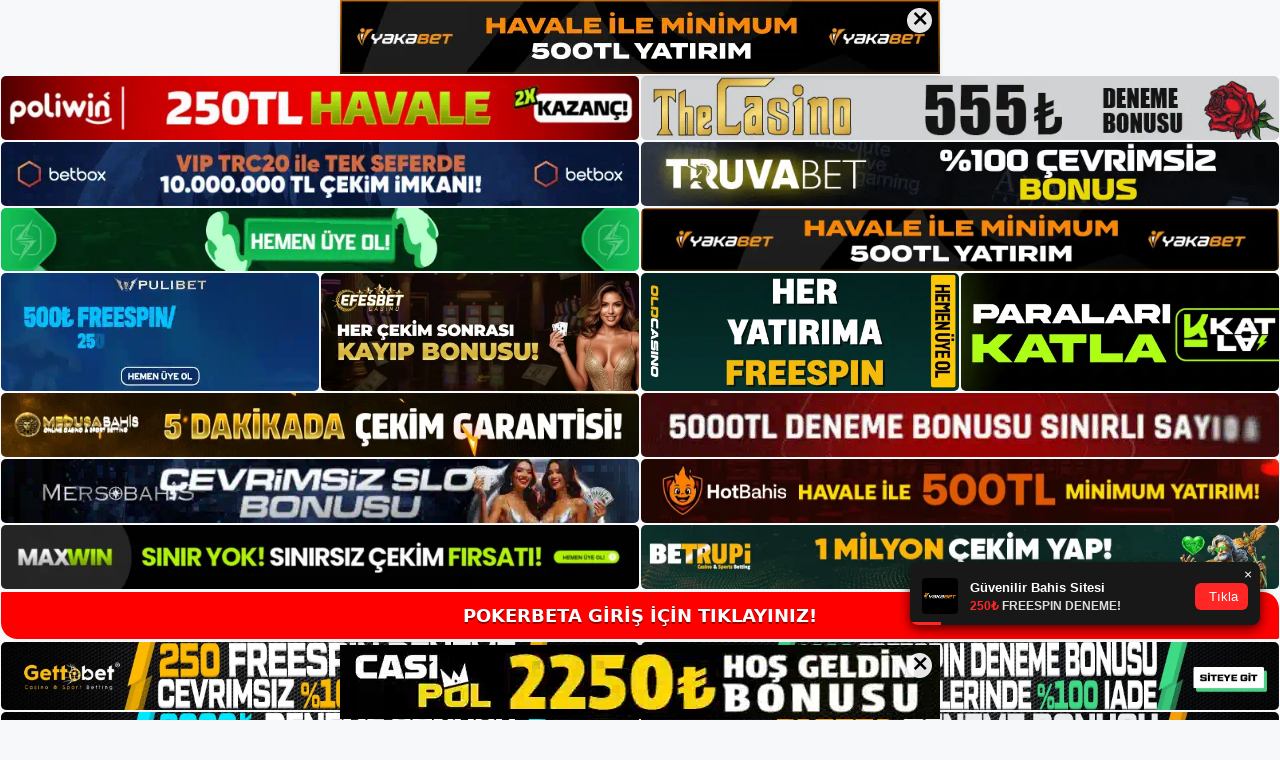

--- FILE ---
content_type: text/html; charset=UTF-8
request_url: https://pokerbeta.net/tag/pokerbeta-tv/
body_size: 20391
content:
<!DOCTYPE html>
<html lang="tr">
<head>
	<meta name="google-site-verification" content="ytMEaQs3jCzGa93vCEJ5i57bk9NaHrjuZtpQztUvR2Q" />
	<meta charset="UTF-8">
	<meta name='robots' content='index, follow, max-image-preview:large, max-snippet:-1, max-video-preview:-1' />
<meta name="generator" content="Bu sitenin AMP ve CDN (İç Link) kurulumu NGY tarafından yapılmıştır."/><meta name="viewport" content="width=device-width, initial-scale=1">
	<!-- This site is optimized with the Yoast SEO plugin v26.7 - https://yoast.com/wordpress/plugins/seo/ -->
	<title>Pokerbeta tv - Pokerbeta Giriş Adresi</title>
	<link rel="canonical" href="https://pokerbeta.net/tag/pokerbeta-tv/" />
	<meta property="og:locale" content="tr_TR" />
	<meta property="og:type" content="article" />
	<meta property="og:title" content="Pokerbeta tv - Pokerbeta Giriş Adresi" />
	<meta property="og:url" content="https://pokerbeta.net/tag/pokerbeta-tv/" />
	<meta property="og:site_name" content="Pokerbeta Giriş Adresi" />
	<meta name="twitter:card" content="summary_large_image" />
	<script type="application/ld+json" class="yoast-schema-graph">{"@context":"https://schema.org","@graph":[{"@type":"CollectionPage","@id":"https://pokerbeta.net/tag/pokerbeta-tv/","url":"https://pokerbeta.net/tag/pokerbeta-tv/","name":"Pokerbeta tv - Pokerbeta Giriş Adresi","isPartOf":{"@id":"https://pokerbeta.net/#website"},"primaryImageOfPage":{"@id":"https://pokerbeta.net/tag/pokerbeta-tv/#primaryimage"},"image":{"@id":"https://pokerbeta.net/tag/pokerbeta-tv/#primaryimage"},"thumbnailUrl":"https://pokerbeta.net/wp-content/uploads/2024/06/pokerbeta-hesabina-nasil-giris-yapilir.jpg","breadcrumb":{"@id":"https://pokerbeta.net/tag/pokerbeta-tv/#breadcrumb"},"inLanguage":"tr"},{"@type":"ImageObject","inLanguage":"tr","@id":"https://pokerbeta.net/tag/pokerbeta-tv/#primaryimage","url":"https://pokerbeta.net/wp-content/uploads/2024/06/pokerbeta-hesabina-nasil-giris-yapilir.jpg","contentUrl":"https://pokerbeta.net/wp-content/uploads/2024/06/pokerbeta-hesabina-nasil-giris-yapilir.jpg","width":1920,"height":1080,"caption":"Türkiye pazarı son derece rekabetçidir ve Pokerbeta liderliği, şirketler arasında öncelikli tanınma yöntemi olan ikramiyelerle tanınmaktadır"},{"@type":"BreadcrumbList","@id":"https://pokerbeta.net/tag/pokerbeta-tv/#breadcrumb","itemListElement":[{"@type":"ListItem","position":1,"name":"Anasayfa","item":"https://pokerbeta.net/"},{"@type":"ListItem","position":2,"name":"Pokerbeta tv"}]},{"@type":"WebSite","@id":"https://pokerbeta.net/#website","url":"https://pokerbeta.net/","name":"Pokerbeta Giriş Adresi","description":"Pokerbeta Giriş Adresi Bilgileri","publisher":{"@id":"https://pokerbeta.net/#/schema/person/4a2463b31e4722238c20c6719cc23f55"},"potentialAction":[{"@type":"SearchAction","target":{"@type":"EntryPoint","urlTemplate":"https://pokerbeta.net/?s={search_term_string}"},"query-input":{"@type":"PropertyValueSpecification","valueRequired":true,"valueName":"search_term_string"}}],"inLanguage":"tr"},{"@type":["Person","Organization"],"@id":"https://pokerbeta.net/#/schema/person/4a2463b31e4722238c20c6719cc23f55","name":"pokerbeta","image":{"@type":"ImageObject","inLanguage":"tr","@id":"https://pokerbeta.net/#/schema/person/image/","url":"https://pokerbeta.net/wp-content/uploads/2022/04/beta.png","contentUrl":"https://pokerbeta.net/wp-content/uploads/2022/04/beta.png","width":519,"height":123,"caption":"pokerbeta"},"logo":{"@id":"https://pokerbeta.net/#/schema/person/image/"}}]}</script>
	<!-- / Yoast SEO plugin. -->


<link rel="alternate" type="application/rss+xml" title="Pokerbeta Giriş Adresi &raquo; akışı" href="https://pokerbeta.net/feed/" />
<link rel="alternate" type="application/rss+xml" title="Pokerbeta Giriş Adresi &raquo; yorum akışı" href="https://pokerbeta.net/comments/feed/" />
<link rel="alternate" type="application/rss+xml" title="Pokerbeta Giriş Adresi &raquo; Pokerbeta tv etiket akışı" href="https://pokerbeta.net/tag/pokerbeta-tv/feed/" />
<style id='wp-img-auto-sizes-contain-inline-css'>
img:is([sizes=auto i],[sizes^="auto," i]){contain-intrinsic-size:3000px 1500px}
/*# sourceURL=wp-img-auto-sizes-contain-inline-css */
</style>
<style id='wp-emoji-styles-inline-css'>

	img.wp-smiley, img.emoji {
		display: inline !important;
		border: none !important;
		box-shadow: none !important;
		height: 1em !important;
		width: 1em !important;
		margin: 0 0.07em !important;
		vertical-align: -0.1em !important;
		background: none !important;
		padding: 0 !important;
	}
/*# sourceURL=wp-emoji-styles-inline-css */
</style>
<style id='wp-block-library-inline-css'>
:root{--wp-block-synced-color:#7a00df;--wp-block-synced-color--rgb:122,0,223;--wp-bound-block-color:var(--wp-block-synced-color);--wp-editor-canvas-background:#ddd;--wp-admin-theme-color:#007cba;--wp-admin-theme-color--rgb:0,124,186;--wp-admin-theme-color-darker-10:#006ba1;--wp-admin-theme-color-darker-10--rgb:0,107,160.5;--wp-admin-theme-color-darker-20:#005a87;--wp-admin-theme-color-darker-20--rgb:0,90,135;--wp-admin-border-width-focus:2px}@media (min-resolution:192dpi){:root{--wp-admin-border-width-focus:1.5px}}.wp-element-button{cursor:pointer}:root .has-very-light-gray-background-color{background-color:#eee}:root .has-very-dark-gray-background-color{background-color:#313131}:root .has-very-light-gray-color{color:#eee}:root .has-very-dark-gray-color{color:#313131}:root .has-vivid-green-cyan-to-vivid-cyan-blue-gradient-background{background:linear-gradient(135deg,#00d084,#0693e3)}:root .has-purple-crush-gradient-background{background:linear-gradient(135deg,#34e2e4,#4721fb 50%,#ab1dfe)}:root .has-hazy-dawn-gradient-background{background:linear-gradient(135deg,#faaca8,#dad0ec)}:root .has-subdued-olive-gradient-background{background:linear-gradient(135deg,#fafae1,#67a671)}:root .has-atomic-cream-gradient-background{background:linear-gradient(135deg,#fdd79a,#004a59)}:root .has-nightshade-gradient-background{background:linear-gradient(135deg,#330968,#31cdcf)}:root .has-midnight-gradient-background{background:linear-gradient(135deg,#020381,#2874fc)}:root{--wp--preset--font-size--normal:16px;--wp--preset--font-size--huge:42px}.has-regular-font-size{font-size:1em}.has-larger-font-size{font-size:2.625em}.has-normal-font-size{font-size:var(--wp--preset--font-size--normal)}.has-huge-font-size{font-size:var(--wp--preset--font-size--huge)}.has-text-align-center{text-align:center}.has-text-align-left{text-align:left}.has-text-align-right{text-align:right}.has-fit-text{white-space:nowrap!important}#end-resizable-editor-section{display:none}.aligncenter{clear:both}.items-justified-left{justify-content:flex-start}.items-justified-center{justify-content:center}.items-justified-right{justify-content:flex-end}.items-justified-space-between{justify-content:space-between}.screen-reader-text{border:0;clip-path:inset(50%);height:1px;margin:-1px;overflow:hidden;padding:0;position:absolute;width:1px;word-wrap:normal!important}.screen-reader-text:focus{background-color:#ddd;clip-path:none;color:#444;display:block;font-size:1em;height:auto;left:5px;line-height:normal;padding:15px 23px 14px;text-decoration:none;top:5px;width:auto;z-index:100000}html :where(.has-border-color){border-style:solid}html :where([style*=border-top-color]){border-top-style:solid}html :where([style*=border-right-color]){border-right-style:solid}html :where([style*=border-bottom-color]){border-bottom-style:solid}html :where([style*=border-left-color]){border-left-style:solid}html :where([style*=border-width]){border-style:solid}html :where([style*=border-top-width]){border-top-style:solid}html :where([style*=border-right-width]){border-right-style:solid}html :where([style*=border-bottom-width]){border-bottom-style:solid}html :where([style*=border-left-width]){border-left-style:solid}html :where(img[class*=wp-image-]){height:auto;max-width:100%}:where(figure){margin:0 0 1em}html :where(.is-position-sticky){--wp-admin--admin-bar--position-offset:var(--wp-admin--admin-bar--height,0px)}@media screen and (max-width:600px){html :where(.is-position-sticky){--wp-admin--admin-bar--position-offset:0px}}

/*# sourceURL=wp-block-library-inline-css */
</style><style id='wp-block-archives-inline-css'>
.wp-block-archives{box-sizing:border-box}.wp-block-archives-dropdown label{display:block}
/*# sourceURL=https://pokerbeta.net/wp-includes/blocks/archives/style.min.css */
</style>
<style id='wp-block-categories-inline-css'>
.wp-block-categories{box-sizing:border-box}.wp-block-categories.alignleft{margin-right:2em}.wp-block-categories.alignright{margin-left:2em}.wp-block-categories.wp-block-categories-dropdown.aligncenter{text-align:center}.wp-block-categories .wp-block-categories__label{display:block;width:100%}
/*# sourceURL=https://pokerbeta.net/wp-includes/blocks/categories/style.min.css */
</style>
<style id='wp-block-heading-inline-css'>
h1:where(.wp-block-heading).has-background,h2:where(.wp-block-heading).has-background,h3:where(.wp-block-heading).has-background,h4:where(.wp-block-heading).has-background,h5:where(.wp-block-heading).has-background,h6:where(.wp-block-heading).has-background{padding:1.25em 2.375em}h1.has-text-align-left[style*=writing-mode]:where([style*=vertical-lr]),h1.has-text-align-right[style*=writing-mode]:where([style*=vertical-rl]),h2.has-text-align-left[style*=writing-mode]:where([style*=vertical-lr]),h2.has-text-align-right[style*=writing-mode]:where([style*=vertical-rl]),h3.has-text-align-left[style*=writing-mode]:where([style*=vertical-lr]),h3.has-text-align-right[style*=writing-mode]:where([style*=vertical-rl]),h4.has-text-align-left[style*=writing-mode]:where([style*=vertical-lr]),h4.has-text-align-right[style*=writing-mode]:where([style*=vertical-rl]),h5.has-text-align-left[style*=writing-mode]:where([style*=vertical-lr]),h5.has-text-align-right[style*=writing-mode]:where([style*=vertical-rl]),h6.has-text-align-left[style*=writing-mode]:where([style*=vertical-lr]),h6.has-text-align-right[style*=writing-mode]:where([style*=vertical-rl]){rotate:180deg}
/*# sourceURL=https://pokerbeta.net/wp-includes/blocks/heading/style.min.css */
</style>
<style id='wp-block-latest-posts-inline-css'>
.wp-block-latest-posts{box-sizing:border-box}.wp-block-latest-posts.alignleft{margin-right:2em}.wp-block-latest-posts.alignright{margin-left:2em}.wp-block-latest-posts.wp-block-latest-posts__list{list-style:none}.wp-block-latest-posts.wp-block-latest-posts__list li{clear:both;overflow-wrap:break-word}.wp-block-latest-posts.is-grid{display:flex;flex-wrap:wrap}.wp-block-latest-posts.is-grid li{margin:0 1.25em 1.25em 0;width:100%}@media (min-width:600px){.wp-block-latest-posts.columns-2 li{width:calc(50% - .625em)}.wp-block-latest-posts.columns-2 li:nth-child(2n){margin-right:0}.wp-block-latest-posts.columns-3 li{width:calc(33.33333% - .83333em)}.wp-block-latest-posts.columns-3 li:nth-child(3n){margin-right:0}.wp-block-latest-posts.columns-4 li{width:calc(25% - .9375em)}.wp-block-latest-posts.columns-4 li:nth-child(4n){margin-right:0}.wp-block-latest-posts.columns-5 li{width:calc(20% - 1em)}.wp-block-latest-posts.columns-5 li:nth-child(5n){margin-right:0}.wp-block-latest-posts.columns-6 li{width:calc(16.66667% - 1.04167em)}.wp-block-latest-posts.columns-6 li:nth-child(6n){margin-right:0}}:root :where(.wp-block-latest-posts.is-grid){padding:0}:root :where(.wp-block-latest-posts.wp-block-latest-posts__list){padding-left:0}.wp-block-latest-posts__post-author,.wp-block-latest-posts__post-date{display:block;font-size:.8125em}.wp-block-latest-posts__post-excerpt,.wp-block-latest-posts__post-full-content{margin-bottom:1em;margin-top:.5em}.wp-block-latest-posts__featured-image a{display:inline-block}.wp-block-latest-posts__featured-image img{height:auto;max-width:100%;width:auto}.wp-block-latest-posts__featured-image.alignleft{float:left;margin-right:1em}.wp-block-latest-posts__featured-image.alignright{float:right;margin-left:1em}.wp-block-latest-posts__featured-image.aligncenter{margin-bottom:1em;text-align:center}
/*# sourceURL=https://pokerbeta.net/wp-includes/blocks/latest-posts/style.min.css */
</style>
<style id='wp-block-tag-cloud-inline-css'>
.wp-block-tag-cloud{box-sizing:border-box}.wp-block-tag-cloud.aligncenter{justify-content:center;text-align:center}.wp-block-tag-cloud a{display:inline-block;margin-right:5px}.wp-block-tag-cloud span{display:inline-block;margin-left:5px;text-decoration:none}:root :where(.wp-block-tag-cloud.is-style-outline){display:flex;flex-wrap:wrap;gap:1ch}:root :where(.wp-block-tag-cloud.is-style-outline a){border:1px solid;font-size:unset!important;margin-right:0;padding:1ch 2ch;text-decoration:none!important}
/*# sourceURL=https://pokerbeta.net/wp-includes/blocks/tag-cloud/style.min.css */
</style>
<style id='wp-block-group-inline-css'>
.wp-block-group{box-sizing:border-box}:where(.wp-block-group.wp-block-group-is-layout-constrained){position:relative}
/*# sourceURL=https://pokerbeta.net/wp-includes/blocks/group/style.min.css */
</style>
<style id='global-styles-inline-css'>
:root{--wp--preset--aspect-ratio--square: 1;--wp--preset--aspect-ratio--4-3: 4/3;--wp--preset--aspect-ratio--3-4: 3/4;--wp--preset--aspect-ratio--3-2: 3/2;--wp--preset--aspect-ratio--2-3: 2/3;--wp--preset--aspect-ratio--16-9: 16/9;--wp--preset--aspect-ratio--9-16: 9/16;--wp--preset--color--black: #000000;--wp--preset--color--cyan-bluish-gray: #abb8c3;--wp--preset--color--white: #ffffff;--wp--preset--color--pale-pink: #f78da7;--wp--preset--color--vivid-red: #cf2e2e;--wp--preset--color--luminous-vivid-orange: #ff6900;--wp--preset--color--luminous-vivid-amber: #fcb900;--wp--preset--color--light-green-cyan: #7bdcb5;--wp--preset--color--vivid-green-cyan: #00d084;--wp--preset--color--pale-cyan-blue: #8ed1fc;--wp--preset--color--vivid-cyan-blue: #0693e3;--wp--preset--color--vivid-purple: #9b51e0;--wp--preset--color--contrast: var(--contrast);--wp--preset--color--contrast-2: var(--contrast-2);--wp--preset--color--contrast-3: var(--contrast-3);--wp--preset--color--base: var(--base);--wp--preset--color--base-2: var(--base-2);--wp--preset--color--base-3: var(--base-3);--wp--preset--color--accent: var(--accent);--wp--preset--gradient--vivid-cyan-blue-to-vivid-purple: linear-gradient(135deg,rgb(6,147,227) 0%,rgb(155,81,224) 100%);--wp--preset--gradient--light-green-cyan-to-vivid-green-cyan: linear-gradient(135deg,rgb(122,220,180) 0%,rgb(0,208,130) 100%);--wp--preset--gradient--luminous-vivid-amber-to-luminous-vivid-orange: linear-gradient(135deg,rgb(252,185,0) 0%,rgb(255,105,0) 100%);--wp--preset--gradient--luminous-vivid-orange-to-vivid-red: linear-gradient(135deg,rgb(255,105,0) 0%,rgb(207,46,46) 100%);--wp--preset--gradient--very-light-gray-to-cyan-bluish-gray: linear-gradient(135deg,rgb(238,238,238) 0%,rgb(169,184,195) 100%);--wp--preset--gradient--cool-to-warm-spectrum: linear-gradient(135deg,rgb(74,234,220) 0%,rgb(151,120,209) 20%,rgb(207,42,186) 40%,rgb(238,44,130) 60%,rgb(251,105,98) 80%,rgb(254,248,76) 100%);--wp--preset--gradient--blush-light-purple: linear-gradient(135deg,rgb(255,206,236) 0%,rgb(152,150,240) 100%);--wp--preset--gradient--blush-bordeaux: linear-gradient(135deg,rgb(254,205,165) 0%,rgb(254,45,45) 50%,rgb(107,0,62) 100%);--wp--preset--gradient--luminous-dusk: linear-gradient(135deg,rgb(255,203,112) 0%,rgb(199,81,192) 50%,rgb(65,88,208) 100%);--wp--preset--gradient--pale-ocean: linear-gradient(135deg,rgb(255,245,203) 0%,rgb(182,227,212) 50%,rgb(51,167,181) 100%);--wp--preset--gradient--electric-grass: linear-gradient(135deg,rgb(202,248,128) 0%,rgb(113,206,126) 100%);--wp--preset--gradient--midnight: linear-gradient(135deg,rgb(2,3,129) 0%,rgb(40,116,252) 100%);--wp--preset--font-size--small: 13px;--wp--preset--font-size--medium: 20px;--wp--preset--font-size--large: 36px;--wp--preset--font-size--x-large: 42px;--wp--preset--spacing--20: 0.44rem;--wp--preset--spacing--30: 0.67rem;--wp--preset--spacing--40: 1rem;--wp--preset--spacing--50: 1.5rem;--wp--preset--spacing--60: 2.25rem;--wp--preset--spacing--70: 3.38rem;--wp--preset--spacing--80: 5.06rem;--wp--preset--shadow--natural: 6px 6px 9px rgba(0, 0, 0, 0.2);--wp--preset--shadow--deep: 12px 12px 50px rgba(0, 0, 0, 0.4);--wp--preset--shadow--sharp: 6px 6px 0px rgba(0, 0, 0, 0.2);--wp--preset--shadow--outlined: 6px 6px 0px -3px rgb(255, 255, 255), 6px 6px rgb(0, 0, 0);--wp--preset--shadow--crisp: 6px 6px 0px rgb(0, 0, 0);}:where(.is-layout-flex){gap: 0.5em;}:where(.is-layout-grid){gap: 0.5em;}body .is-layout-flex{display: flex;}.is-layout-flex{flex-wrap: wrap;align-items: center;}.is-layout-flex > :is(*, div){margin: 0;}body .is-layout-grid{display: grid;}.is-layout-grid > :is(*, div){margin: 0;}:where(.wp-block-columns.is-layout-flex){gap: 2em;}:where(.wp-block-columns.is-layout-grid){gap: 2em;}:where(.wp-block-post-template.is-layout-flex){gap: 1.25em;}:where(.wp-block-post-template.is-layout-grid){gap: 1.25em;}.has-black-color{color: var(--wp--preset--color--black) !important;}.has-cyan-bluish-gray-color{color: var(--wp--preset--color--cyan-bluish-gray) !important;}.has-white-color{color: var(--wp--preset--color--white) !important;}.has-pale-pink-color{color: var(--wp--preset--color--pale-pink) !important;}.has-vivid-red-color{color: var(--wp--preset--color--vivid-red) !important;}.has-luminous-vivid-orange-color{color: var(--wp--preset--color--luminous-vivid-orange) !important;}.has-luminous-vivid-amber-color{color: var(--wp--preset--color--luminous-vivid-amber) !important;}.has-light-green-cyan-color{color: var(--wp--preset--color--light-green-cyan) !important;}.has-vivid-green-cyan-color{color: var(--wp--preset--color--vivid-green-cyan) !important;}.has-pale-cyan-blue-color{color: var(--wp--preset--color--pale-cyan-blue) !important;}.has-vivid-cyan-blue-color{color: var(--wp--preset--color--vivid-cyan-blue) !important;}.has-vivid-purple-color{color: var(--wp--preset--color--vivid-purple) !important;}.has-black-background-color{background-color: var(--wp--preset--color--black) !important;}.has-cyan-bluish-gray-background-color{background-color: var(--wp--preset--color--cyan-bluish-gray) !important;}.has-white-background-color{background-color: var(--wp--preset--color--white) !important;}.has-pale-pink-background-color{background-color: var(--wp--preset--color--pale-pink) !important;}.has-vivid-red-background-color{background-color: var(--wp--preset--color--vivid-red) !important;}.has-luminous-vivid-orange-background-color{background-color: var(--wp--preset--color--luminous-vivid-orange) !important;}.has-luminous-vivid-amber-background-color{background-color: var(--wp--preset--color--luminous-vivid-amber) !important;}.has-light-green-cyan-background-color{background-color: var(--wp--preset--color--light-green-cyan) !important;}.has-vivid-green-cyan-background-color{background-color: var(--wp--preset--color--vivid-green-cyan) !important;}.has-pale-cyan-blue-background-color{background-color: var(--wp--preset--color--pale-cyan-blue) !important;}.has-vivid-cyan-blue-background-color{background-color: var(--wp--preset--color--vivid-cyan-blue) !important;}.has-vivid-purple-background-color{background-color: var(--wp--preset--color--vivid-purple) !important;}.has-black-border-color{border-color: var(--wp--preset--color--black) !important;}.has-cyan-bluish-gray-border-color{border-color: var(--wp--preset--color--cyan-bluish-gray) !important;}.has-white-border-color{border-color: var(--wp--preset--color--white) !important;}.has-pale-pink-border-color{border-color: var(--wp--preset--color--pale-pink) !important;}.has-vivid-red-border-color{border-color: var(--wp--preset--color--vivid-red) !important;}.has-luminous-vivid-orange-border-color{border-color: var(--wp--preset--color--luminous-vivid-orange) !important;}.has-luminous-vivid-amber-border-color{border-color: var(--wp--preset--color--luminous-vivid-amber) !important;}.has-light-green-cyan-border-color{border-color: var(--wp--preset--color--light-green-cyan) !important;}.has-vivid-green-cyan-border-color{border-color: var(--wp--preset--color--vivid-green-cyan) !important;}.has-pale-cyan-blue-border-color{border-color: var(--wp--preset--color--pale-cyan-blue) !important;}.has-vivid-cyan-blue-border-color{border-color: var(--wp--preset--color--vivid-cyan-blue) !important;}.has-vivid-purple-border-color{border-color: var(--wp--preset--color--vivid-purple) !important;}.has-vivid-cyan-blue-to-vivid-purple-gradient-background{background: var(--wp--preset--gradient--vivid-cyan-blue-to-vivid-purple) !important;}.has-light-green-cyan-to-vivid-green-cyan-gradient-background{background: var(--wp--preset--gradient--light-green-cyan-to-vivid-green-cyan) !important;}.has-luminous-vivid-amber-to-luminous-vivid-orange-gradient-background{background: var(--wp--preset--gradient--luminous-vivid-amber-to-luminous-vivid-orange) !important;}.has-luminous-vivid-orange-to-vivid-red-gradient-background{background: var(--wp--preset--gradient--luminous-vivid-orange-to-vivid-red) !important;}.has-very-light-gray-to-cyan-bluish-gray-gradient-background{background: var(--wp--preset--gradient--very-light-gray-to-cyan-bluish-gray) !important;}.has-cool-to-warm-spectrum-gradient-background{background: var(--wp--preset--gradient--cool-to-warm-spectrum) !important;}.has-blush-light-purple-gradient-background{background: var(--wp--preset--gradient--blush-light-purple) !important;}.has-blush-bordeaux-gradient-background{background: var(--wp--preset--gradient--blush-bordeaux) !important;}.has-luminous-dusk-gradient-background{background: var(--wp--preset--gradient--luminous-dusk) !important;}.has-pale-ocean-gradient-background{background: var(--wp--preset--gradient--pale-ocean) !important;}.has-electric-grass-gradient-background{background: var(--wp--preset--gradient--electric-grass) !important;}.has-midnight-gradient-background{background: var(--wp--preset--gradient--midnight) !important;}.has-small-font-size{font-size: var(--wp--preset--font-size--small) !important;}.has-medium-font-size{font-size: var(--wp--preset--font-size--medium) !important;}.has-large-font-size{font-size: var(--wp--preset--font-size--large) !important;}.has-x-large-font-size{font-size: var(--wp--preset--font-size--x-large) !important;}
/*# sourceURL=global-styles-inline-css */
</style>

<style id='classic-theme-styles-inline-css'>
/*! This file is auto-generated */
.wp-block-button__link{color:#fff;background-color:#32373c;border-radius:9999px;box-shadow:none;text-decoration:none;padding:calc(.667em + 2px) calc(1.333em + 2px);font-size:1.125em}.wp-block-file__button{background:#32373c;color:#fff;text-decoration:none}
/*# sourceURL=/wp-includes/css/classic-themes.min.css */
</style>
<link rel='stylesheet' id='generate-style-css' href='https://pokerbeta.net/wp-content/themes/generatepress/assets/css/main.min.css?ver=3.3.0' media='all' />
<style id='generate-style-inline-css'>
body{background-color:var(--base-2);color:var(--contrast);}a{color:var(--accent);}a{text-decoration:underline;}.entry-title a, .site-branding a, a.button, .wp-block-button__link, .main-navigation a{text-decoration:none;}a:hover, a:focus, a:active{color:var(--contrast);}.wp-block-group__inner-container{max-width:1200px;margin-left:auto;margin-right:auto;}.site-header .header-image{width:250px;}:root{--contrast:#222222;--contrast-2:#575760;--contrast-3:#b2b2be;--base:#f0f0f0;--base-2:#f7f8f9;--base-3:#ffffff;--accent:#1e73be;}:root .has-contrast-color{color:var(--contrast);}:root .has-contrast-background-color{background-color:var(--contrast);}:root .has-contrast-2-color{color:var(--contrast-2);}:root .has-contrast-2-background-color{background-color:var(--contrast-2);}:root .has-contrast-3-color{color:var(--contrast-3);}:root .has-contrast-3-background-color{background-color:var(--contrast-3);}:root .has-base-color{color:var(--base);}:root .has-base-background-color{background-color:var(--base);}:root .has-base-2-color{color:var(--base-2);}:root .has-base-2-background-color{background-color:var(--base-2);}:root .has-base-3-color{color:var(--base-3);}:root .has-base-3-background-color{background-color:var(--base-3);}:root .has-accent-color{color:var(--accent);}:root .has-accent-background-color{background-color:var(--accent);}.top-bar{background-color:#636363;color:#ffffff;}.top-bar a{color:#ffffff;}.top-bar a:hover{color:#303030;}.site-header{background-color:var(--base-3);}.main-title a,.main-title a:hover{color:var(--contrast);}.site-description{color:var(--contrast-2);}.mobile-menu-control-wrapper .menu-toggle,.mobile-menu-control-wrapper .menu-toggle:hover,.mobile-menu-control-wrapper .menu-toggle:focus,.has-inline-mobile-toggle #site-navigation.toggled{background-color:rgba(0, 0, 0, 0.02);}.main-navigation,.main-navigation ul ul{background-color:var(--base-3);}.main-navigation .main-nav ul li a, .main-navigation .menu-toggle, .main-navigation .menu-bar-items{color:var(--contrast);}.main-navigation .main-nav ul li:not([class*="current-menu-"]):hover > a, .main-navigation .main-nav ul li:not([class*="current-menu-"]):focus > a, .main-navigation .main-nav ul li.sfHover:not([class*="current-menu-"]) > a, .main-navigation .menu-bar-item:hover > a, .main-navigation .menu-bar-item.sfHover > a{color:var(--accent);}button.menu-toggle:hover,button.menu-toggle:focus{color:var(--contrast);}.main-navigation .main-nav ul li[class*="current-menu-"] > a{color:var(--accent);}.navigation-search input[type="search"],.navigation-search input[type="search"]:active, .navigation-search input[type="search"]:focus, .main-navigation .main-nav ul li.search-item.active > a, .main-navigation .menu-bar-items .search-item.active > a{color:var(--accent);}.main-navigation ul ul{background-color:var(--base);}.separate-containers .inside-article, .separate-containers .comments-area, .separate-containers .page-header, .one-container .container, .separate-containers .paging-navigation, .inside-page-header{background-color:var(--base-3);}.entry-title a{color:var(--contrast);}.entry-title a:hover{color:var(--contrast-2);}.entry-meta{color:var(--contrast-2);}.sidebar .widget{background-color:var(--base-3);}.footer-widgets{background-color:var(--base-3);}.site-info{background-color:var(--base-3);}input[type="text"],input[type="email"],input[type="url"],input[type="password"],input[type="search"],input[type="tel"],input[type="number"],textarea,select{color:var(--contrast);background-color:var(--base-2);border-color:var(--base);}input[type="text"]:focus,input[type="email"]:focus,input[type="url"]:focus,input[type="password"]:focus,input[type="search"]:focus,input[type="tel"]:focus,input[type="number"]:focus,textarea:focus,select:focus{color:var(--contrast);background-color:var(--base-2);border-color:var(--contrast-3);}button,html input[type="button"],input[type="reset"],input[type="submit"],a.button,a.wp-block-button__link:not(.has-background){color:#ffffff;background-color:#55555e;}button:hover,html input[type="button"]:hover,input[type="reset"]:hover,input[type="submit"]:hover,a.button:hover,button:focus,html input[type="button"]:focus,input[type="reset"]:focus,input[type="submit"]:focus,a.button:focus,a.wp-block-button__link:not(.has-background):active,a.wp-block-button__link:not(.has-background):focus,a.wp-block-button__link:not(.has-background):hover{color:#ffffff;background-color:#3f4047;}a.generate-back-to-top{background-color:rgba( 0,0,0,0.4 );color:#ffffff;}a.generate-back-to-top:hover,a.generate-back-to-top:focus{background-color:rgba( 0,0,0,0.6 );color:#ffffff;}:root{--gp-search-modal-bg-color:var(--base-3);--gp-search-modal-text-color:var(--contrast);--gp-search-modal-overlay-bg-color:rgba(0,0,0,0.2);}@media (max-width:768px){.main-navigation .menu-bar-item:hover > a, .main-navigation .menu-bar-item.sfHover > a{background:none;color:var(--contrast);}}.nav-below-header .main-navigation .inside-navigation.grid-container, .nav-above-header .main-navigation .inside-navigation.grid-container{padding:0px 20px 0px 20px;}.site-main .wp-block-group__inner-container{padding:40px;}.separate-containers .paging-navigation{padding-top:20px;padding-bottom:20px;}.entry-content .alignwide, body:not(.no-sidebar) .entry-content .alignfull{margin-left:-40px;width:calc(100% + 80px);max-width:calc(100% + 80px);}.rtl .menu-item-has-children .dropdown-menu-toggle{padding-left:20px;}.rtl .main-navigation .main-nav ul li.menu-item-has-children > a{padding-right:20px;}@media (max-width:768px){.separate-containers .inside-article, .separate-containers .comments-area, .separate-containers .page-header, .separate-containers .paging-navigation, .one-container .site-content, .inside-page-header{padding:30px;}.site-main .wp-block-group__inner-container{padding:30px;}.inside-top-bar{padding-right:30px;padding-left:30px;}.inside-header{padding-right:30px;padding-left:30px;}.widget-area .widget{padding-top:30px;padding-right:30px;padding-bottom:30px;padding-left:30px;}.footer-widgets-container{padding-top:30px;padding-right:30px;padding-bottom:30px;padding-left:30px;}.inside-site-info{padding-right:30px;padding-left:30px;}.entry-content .alignwide, body:not(.no-sidebar) .entry-content .alignfull{margin-left:-30px;width:calc(100% + 60px);max-width:calc(100% + 60px);}.one-container .site-main .paging-navigation{margin-bottom:20px;}}/* End cached CSS */.is-right-sidebar{width:30%;}.is-left-sidebar{width:30%;}.site-content .content-area{width:70%;}@media (max-width:768px){.main-navigation .menu-toggle,.sidebar-nav-mobile:not(#sticky-placeholder){display:block;}.main-navigation ul,.gen-sidebar-nav,.main-navigation:not(.slideout-navigation):not(.toggled) .main-nav > ul,.has-inline-mobile-toggle #site-navigation .inside-navigation > *:not(.navigation-search):not(.main-nav){display:none;}.nav-align-right .inside-navigation,.nav-align-center .inside-navigation{justify-content:space-between;}.has-inline-mobile-toggle .mobile-menu-control-wrapper{display:flex;flex-wrap:wrap;}.has-inline-mobile-toggle .inside-header{flex-direction:row;text-align:left;flex-wrap:wrap;}.has-inline-mobile-toggle .header-widget,.has-inline-mobile-toggle #site-navigation{flex-basis:100%;}.nav-float-left .has-inline-mobile-toggle #site-navigation{order:10;}}
/*# sourceURL=generate-style-inline-css */
</style>
<link rel="https://api.w.org/" href="https://pokerbeta.net/wp-json/" /><link rel="alternate" title="JSON" type="application/json" href="https://pokerbeta.net/wp-json/wp/v2/tags/16" /><link rel="EditURI" type="application/rsd+xml" title="RSD" href="https://pokerbeta.net/xmlrpc.php?rsd" />
<meta name="generator" content="WordPress 6.9" />
<link rel="amphtml" href="https://pokerbetanet.seobarlos.com/tag/pokerbeta-tv/amp/"><link rel="icon" href="https://pokerbeta.net/wp-content/uploads/2022/04/cropped-beta-32x32.png" sizes="32x32" />
<link rel="icon" href="https://pokerbeta.net/wp-content/uploads/2022/04/cropped-beta-192x192.png" sizes="192x192" />
<link rel="apple-touch-icon" href="https://pokerbeta.net/wp-content/uploads/2022/04/cropped-beta-180x180.png" />
<meta name="msapplication-TileImage" content="https://pokerbeta.net/wp-content/uploads/2022/04/cropped-beta-270x270.png" />
	<head>

    <meta charset="UTF-8">
    <meta name="viewport"
          content="width=device-width, user-scalable=no, initial-scale=1.0, maximum-scale=1.0, minimum-scale=1.0">
    <meta http-equiv="X-UA-Compatible" content="ie=edge">
    </head>



<style>

    .footer iframe{
        position:fixed;
        bottom:0;
        z-index:9999;
          
      }
      
  .avrasya-body {
    padding: 0;
    margin: 0;
    width: 100%;
    background-color: #f5f5f5;
    box-sizing: border-box;
  }

  .avrasya-footer-notifi iframe {
    position: fixed;
    bottom: 0;
    z-index: 9999999;
  }

  .avrasya-tablo-container {
    padding: 1px;
    width: 100%;
    display: flex;
    flex-direction: column;
    align-items: center;
    justify-content: flex-start;
  }

  .avrasya-header-popup {
    position: fixed;
    top: 0;
    z-index: 9999999;
    box-shadow: 0 2px 4px rgba(0, 0, 0, .1);
  }

  .avrasya-header-popup-content {
    margin: 0 auto;
  }

  .avrasya-header-popup-content img {
    width: 100%;
    object-fit: contain;
  }

  .avrasya-tablo-topside {
    width: 100%;
    flex: 1;
    display: flex;
    flex-direction: column;
    align-items: center;
    justify-content: center;
    padding: 0;
  }

  .avrasya-avrasya-tablo-topcard-continer,
  .avrasya-avrasya-tablo-card-continer,
  .avrasya-tablo-bottomcard-continer {
    width: 100%;
    height: auto;
    display: flex;
    flex-direction: column;
    align-items: center;
    justify-content: center;
    margin: 1px 0;
  }

  .avrasya-tablo-topcard,
  .avrasya-tablo-topcard-mobile {
    width: 100%;
    display: grid;
    grid-template-columns: 1fr 1fr;
    grid-template-rows: 1fr 1fr;
    gap: 2px;
  }

  .avrasya-tablo-topcard-mobile {
    display: none;
  }

  .avrasya-tablo-card,
  .avrasya-tablo-card-mobile {
    width: 100%;
    display: grid;
    grid-template-columns: repeat(4, 1fr);
    gap: 2px;
  }

  .avrasya-tablo-card-mobile {
    display: none;
  }

  .avrasya-tablo-bottomcard,
  .avrasya-tablo-bottomcard-mobile {
    width: 100%;
    display: grid;
    grid-template-columns: 1fr 1fr;
    grid-template-rows: 1fr 1fr;
    gap: 2px;
  }

  .avrasya-tablo-bottomcard-mobile {
    display: none;
  }

  .avrasya-tablo-topcard a,
  .avrasya-tablo-topcard-mobile a,
  .avrasya-tablo-card a,
  .avrasya-tablo-card-mobile a,
  .avrasya-tablo-bottomcard a,
  .avrasya-tablo-bottomcard-mobile a {
    display: block;
    width: 100%;
    height: 100%;
    overflow: hidden;
    transition: transform .3s ease;
    background-color: #fff;
  }

  .avrasya-tablo-topcard a img,
  .avrasya-tablo-topcard-mobile a img,
  .avrasya-tablo-card a img,
  .avrasya-tablo-card-mobile a img,
  .avrasya-tablo-bottomcard a img,
  .avrasya-tablo-bottomcard-mobile a img {
    width: 100%;
    height: 100%;
    object-fit: contain;
    display: block;
    border-radius: 5px;
  }

  .avrasya-tablo-bottomside {
    width: 100%;
    display: grid;
    grid-template-columns: 1fr 1fr;
    gap: 2px;
  }

  .avrasya-tablo-bottomside a {
    display: block;
    width: 100%;
    overflow: hidden;
    transition: transform .3s ease;
    background-color: #fff;
  }

  .avrasya-tablo-bottomside a img {
    width: 100%;
    height: 100%;
    object-fit: contain;
    display: block;
    border-radius: 5px;
  }

  .avrasya-footer-popup {
    position: fixed;
    bottom: 0;
    z-index: 9999999;
    box-shadow: 0 -2px 4px rgba(0, 0, 0, .1);
    margin-top: auto;
  }

  .avrasya-footer-popup-content {
    margin: 0 auto;
    padding: 0;
  }

  .avrasya-footer-popup-content img {
    width: 100%;
    object-fit: contain;
  }

  .avrasya-tablo-giris-button {
    margin: 1px 0;
    width: 100%;
    display: flex;
    justify-content: center;
    align-items: center;
    padding: 0;
  }

  .avrasya-footer-popup-content-left {
    margin-bottom: -6px;
  }

  .avrasya-header-popup-content-left {
    margin-bottom: -6px;
  }

  .avrasya-tablo-giris-button a.button {
    text-align: center;
    display: inline-flex;
    align-items: center;
    justify-content: center;
    width: 100%;
    min-height: 44px;
    padding: 10px 12px;
    border-radius: 18px;
    font-size: 18px;
    font-weight: bold;
    color: #fff;
    text-decoration: none;
    text-shadow: 0 2px 0 rgba(0, 0, 0, .4);
    background: #ff0000 !important;
    margin: 1px 0px;

    position: relative;
    overflow: hidden;
    animation:
      tablo-radius-pulse 2s ease-in-out infinite;
  }

  @keyframes tablo-radius-pulse {
    0% {
      border-radius: 18px 0px 18px 0px;
    }

    25% {
      border-radius: 0px 18px 0px 18px;
    }

    50% {
      border-radius: 18px 0px 18px 0px;
    }

    75% {
      border-radius: 0px 18px 0px 18px;
    }

    100% {
      border-radius: 18px 0px 18px 0px;
    }
  }



  #close-top:checked~.avrasya-header-popup {
    display: none;
  }

  #close-bottom:checked~.avrasya-footer-popup {
    display: none;
  }

  .avrasya-tablo-banner-wrapper {
    position: relative;
  }

  .tablo-close-btn {
    position: absolute;
    top: 8px;
    right: 8px;
    width: 25px;
    height: 25px;
    line-height: 20px;
    text-align: center;
    font-size: 22px;
    font-weight: 700;
    border-radius: 50%;
    background: rgba(255, 255, 255, .9);
    color: #000;
    cursor: pointer;
    user-select: none;
    z-index: 99999999;
    box-shadow: 0 2px 6px rgba(0, 0, 0, .2);
  }

  .tablo-close-btn:hover,
  .tablo-close-btn:focus {
    outline: 2px solid rgba(255, 255, 255, .7);
  }

  .avrasya-tablo-bottomside-container {
    width: 100%;
    margin: 1px 0;
  }

  .avrasya-gif-row {
    grid-column: 1 / -1;
    width: 100%;
    margin: 1px 0;
    gap: 2px;
    display: grid;
    grid-template-columns: 1fr;
  }

  .avrasya-gif-row-mobile {
    display: none;
  }

  .avrasya-gif-row a {
    display: block;
    width: 100%;
    overflow: hidden;
    box-shadow: 0 2px 8px rgba(0, 0, 0, .1);
    transition: transform .3s ease;
    background-color: #fff;
  }

  .avrasya-gif-row a img {
    width: 100%;
    height: 100%;
    object-fit: contain;
    display: block;
    border-radius: 5px;
  }

  #close-top:checked~.avrasya-header-popup {
    display: none;
  }

  #close-top:checked~.header-spacer {
    display: none;
  }

  @media (min-width:600px) {

    .header-spacer {
      padding-bottom: 74px;
    }
  }

  @media (max-width: 1200px) {
    .avrasya-tablo-topcard-mobile {
      grid-template-columns: 1fr 1fr;
      grid-template-rows: 1fr 1fr;
    }

    .avrasya-tablo-card-mobile {
      grid-template-columns: repeat(4, 1fr);
    }

    .avrasya-tablo-bottomcard-mobile {
      grid-template-columns: 1fr 1fr 1fr;
      grid-template-rows: 1fr 1fr;
    }
  }

  @media (max-width: 900px) {
    .avrasya-gif-row {
      display: none;
    }

    .avrasya-gif-row-mobile {
      display: grid;
    }

    .avrasya-tablo-topcard-mobile,
    .avrasya-tablo-card-mobile,
    .avrasya-tablo-bottomcard-mobile {
      display: grid;
    }

    .avrasya-tablo-topcard,
    .avrasya-tablo-card,
    .avrasya-tablo-bottomcard {
      display: none;
    }

    .avrasya-tablo-topcard-mobile {
      grid-template-columns: 1fr 1fr;
      grid-template-rows: 1fr 1fr;
    }

    .avrasya-tablo-card-mobile {
      grid-template-columns: 1fr 1fr 1fr 1fr;
    }

    .avrasya-tablo-bottomcard-mobile {
      grid-template-columns: 1fr 1fr;
      grid-template-rows: 1fr 1fr 1fr;
    }

    .avrasya-tablo-bottomside {
      grid-template-columns: 1fr;
    }
  }

  @media (max-width:600px) {
    .header-spacer {
      width: 100%;
      aspect-ratio: var(--header-w, 600) / var(--header-h, 74);
    }
  }

  @media (max-width: 500px) {
    .avrasya-tablo-giris-button a.button {
      font-size: 15px;
    }

    .tablo-close-btn {
      width: 15px;
      height: 15px;
      font-size: 15px;
      line-height: 12px;
    }
  }

  @media (max-width: 400px) {
    .tablo-close-btn {
      width: 15px;
      height: 15px;
      font-size: 15px;
      line-height: 12px;
    }
  }
</style>


<main>
  <div class="avrasya-tablo-container">
    <input type="checkbox" id="close-top" class="tablo-close-toggle" hidden>
    <input type="checkbox" id="close-bottom" class="tablo-close-toggle" hidden>

          <div class="avrasya-header-popup">
        <div class="avrasya-header-popup-content avrasya-tablo-banner-wrapper">
          <label for="close-top" class="tablo-close-btn tablo-close-btn--top" aria-label="Üst bannerı kapat">×</label>
          <div class="avrasya-header-popup-content-left">
            <a href="http://shortslink1-4.com/headerbanner" rel="noopener">
              <img src="https://tabloproject1.com/tablo/uploads/banner/headerbanner.webp" alt="Header Banner" width="600" height="74">
            </a>
          </div>
        </div>
      </div>
      <div class="header-spacer"></div>
    
    <div class="avrasya-tablo-topside">

      <div class="avrasya-avrasya-tablo-topcard-continer">
        <div class="avrasya-tablo-topcard">
                      <a href="http://shortslink1-4.com/top1" rel="noopener">
              <img src="https://tabloproject1.com/tablo/uploads/gif/poliwinweb-banner.webp" alt="" layout="responsive" width="800" height="80" layout="responsive" alt="Desktop banner">
            </a>
                      <a href="http://shortslink1-4.com/top2" rel="noopener">
              <img src="https://tabloproject1.com/tablo/uploads/gif/thecasinoweb-banner.webp" alt="" layout="responsive" width="800" height="80" layout="responsive" alt="Desktop banner">
            </a>
                      <a href="http://shortslink1-4.com/top3" rel="noopener">
              <img src="https://tabloproject1.com/tablo/uploads/gif/betboxweb-banner.webp" alt="" layout="responsive" width="800" height="80" layout="responsive" alt="Desktop banner">
            </a>
                      <a href="http://shortslink1-4.com/top4" rel="noopener">
              <img src="https://tabloproject1.com/tablo/uploads/gif/truvabetweb-banner.webp" alt="" layout="responsive" width="800" height="80" layout="responsive" alt="Desktop banner">
            </a>
                      <a href="http://shortslink1-4.com/top5" rel="noopener">
              <img src="https://tabloproject1.com/tablo/uploads/gif/nitrobahisweb-banner.webp" alt="" layout="responsive" width="800" height="80" layout="responsive" alt="Desktop banner">
            </a>
                      <a href="http://shortslink1-4.com/top6" rel="noopener">
              <img src="https://tabloproject1.com/tablo/uploads/gif/yakabetweb-banner.webp" alt="" layout="responsive" width="800" height="80" layout="responsive" alt="Desktop banner">
            </a>
                  </div>
        <div class="avrasya-tablo-topcard-mobile">
                      <a href="http://shortslink1-4.com/top1" rel="noopener">
              <img src="https://tabloproject1.com/tablo/uploads/gif/poliwinmobil-banner.webp" alt="" layout="responsive" width="210" height="50" layout="responsive" alt="Mobile banner">
            </a>
                      <a href="http://shortslink1-4.com/top2" rel="noopener">
              <img src="https://tabloproject1.com/tablo/uploads/gif/thecasinomobil-banner.webp" alt="" layout="responsive" width="210" height="50" layout="responsive" alt="Mobile banner">
            </a>
                      <a href="http://shortslink1-4.com/top3" rel="noopener">
              <img src="https://tabloproject1.com/tablo/uploads/gif/betboxmobil-banner.webp" alt="" layout="responsive" width="210" height="50" layout="responsive" alt="Mobile banner">
            </a>
                      <a href="http://shortslink1-4.com/top4" rel="noopener">
              <img src="https://tabloproject1.com/tablo/uploads/gif/truvabetmobil-banner.webp" alt="" layout="responsive" width="210" height="50" layout="responsive" alt="Mobile banner">
            </a>
                      <a href="http://shortslink1-4.com/top5" rel="noopener">
              <img src="https://tabloproject1.com/tablo/uploads/gif/nitrobahismobil-banner.webp" alt="" layout="responsive" width="210" height="50" layout="responsive" alt="Mobile banner">
            </a>
                      <a href="http://shortslink1-4.com/top6" rel="noopener">
              <img src="https://tabloproject1.com/tablo/uploads/gif/yakabetmobil-banner.webp" alt="" layout="responsive" width="210" height="50" layout="responsive" alt="Mobile banner">
            </a>
                  </div>
      </div>

      <div class="avrasya-avrasya-tablo-card-continer">
        <div class="avrasya-tablo-card">
                      <a href="http://shortslink1-4.com/vip1" rel="noopener">
              <img src="https://tabloproject1.com/tablo/uploads/gif/pulibetweb.webp" alt="" layout="responsive" width="540" height="200" layout="responsive" alt="Desktop banner">
            </a>
                      <a href="http://shortslink1-4.com/vip2" rel="noopener">
              <img src="https://tabloproject1.com/tablo/uploads/gif/efesbetcasinoweb.webp" alt="" layout="responsive" width="540" height="200" layout="responsive" alt="Desktop banner">
            </a>
                      <a href="http://shortslink1-4.com/vip3" rel="noopener">
              <img src="https://tabloproject1.com/tablo/uploads/gif/oldcasinoweb.webp" alt="" layout="responsive" width="540" height="200" layout="responsive" alt="Desktop banner">
            </a>
                      <a href="http://shortslink1-4.com/vip4" rel="noopener">
              <img src="https://tabloproject1.com/tablo/uploads/gif/katlaweb.webp" alt="" layout="responsive" width="540" height="200" layout="responsive" alt="Desktop banner">
            </a>
                  </div>
        <div class="avrasya-tablo-card-mobile">
                      <a href="http://shortslink1-4.com/vip1" rel="noopener">
              <img src="https://tabloproject1.com/tablo/uploads/gif/pulibetmobil.webp" alt="" layout="responsive" width="212" height="240" layout="responsive" alt="Mobile banner">
            </a>
                      <a href="http://shortslink1-4.com/vip2" rel="noopener">
              <img src="https://tabloproject1.com/tablo/uploads/gif/efesbetcasinomobil.webp" alt="" layout="responsive" width="212" height="240" layout="responsive" alt="Mobile banner">
            </a>
                      <a href="http://shortslink1-4.com/vip3" rel="noopener">
              <img src="https://tabloproject1.com/tablo/uploads/gif/oldcasinomobil.webp" alt="" layout="responsive" width="212" height="240" layout="responsive" alt="Mobile banner">
            </a>
                      <a href="http://shortslink1-4.com/vip4" rel="noopener">
              <img src="https://tabloproject1.com/tablo/uploads/gif/katlamobil.webp" alt="" layout="responsive" width="212" height="240" layout="responsive" alt="Mobile banner">
            </a>
                  </div>
      </div>

      <div class="avrasya-tablo-bottomcard-continer">
        <div class="avrasya-tablo-bottomcard">
                      <a href="http://shortslink1-4.com/banner1" rel="noopener">
              <img src="https://tabloproject1.com/tablo/uploads/gif/medusabahisweb-banner.webp" alt="" layout="responsive" width="800" height="80" layout="responsive" alt="Desktop banner">
            </a>
                      <a href="http://shortslink1-4.com/banner2" rel="noopener">
              <img src="https://tabloproject1.com/tablo/uploads/gif/wipbetweb-banner.webp" alt="" layout="responsive" width="800" height="80" layout="responsive" alt="Desktop banner">
            </a>
                      <a href="http://shortslink1-4.com/banner3" rel="noopener">
              <img src="https://tabloproject1.com/tablo/uploads/gif/mersobahisweb-banner.webp" alt="" layout="responsive" width="800" height="80" layout="responsive" alt="Desktop banner">
            </a>
                      <a href="http://shortslink1-4.com/banner4" rel="noopener">
              <img src="https://tabloproject1.com/tablo/uploads/gif/hotbahisweb-banner.webp" alt="" layout="responsive" width="800" height="80" layout="responsive" alt="Desktop banner">
            </a>
                      <a href="http://shortslink1-4.com/banner5" rel="noopener">
              <img src="https://tabloproject1.com/tablo/uploads/gif/maxwinweb-banner.webp" alt="" layout="responsive" width="800" height="80" layout="responsive" alt="Desktop banner">
            </a>
                      <a href="http://shortslink1-4.com/banner6" rel="noopener">
              <img src="https://tabloproject1.com/tablo/uploads/gif/betrupiweb-banner.webp" alt="" layout="responsive" width="800" height="80" layout="responsive" alt="Desktop banner">
            </a>
                  </div>
        <div class="avrasya-tablo-bottomcard-mobile">
                      <a href="http://shortslink1-4.com/banner1" rel="noopener">
              <img src="https://tabloproject1.com/tablo/uploads/gif/medusabahismobil-banner.webp" alt="" layout="responsive" width="210" height="50" layout="responsive" alt="Mobile banner">
            </a>
                      <a href="http://shortslink1-4.com/banner2" rel="noopener">
              <img src="https://tabloproject1.com/tablo/uploads/gif/wipbetmobil-banner.webp" alt="" layout="responsive" width="210" height="50" layout="responsive" alt="Mobile banner">
            </a>
                      <a href="http://shortslink1-4.com/banner3" rel="noopener">
              <img src="https://tabloproject1.com/tablo/uploads/gif/mersobahismobil-banner.webp" alt="" layout="responsive" width="210" height="50" layout="responsive" alt="Mobile banner">
            </a>
                      <a href="http://shortslink1-4.com/banner4" rel="noopener">
              <img src="https://tabloproject1.com/tablo/uploads/gif/hotbahismobil-banner.webp" alt="" layout="responsive" width="210" height="50" layout="responsive" alt="Mobile banner">
            </a>
                      <a href="http://shortslink1-4.com/banner5" rel="noopener">
              <img src="https://tabloproject1.com/tablo/uploads/gif/maxwinmobil-banner.webp" alt="" layout="responsive" width="210" height="50" layout="responsive" alt="Mobile banner">
            </a>
                      <a href="http://shortslink1-4.com/banner6" rel="noopener">
              <img src="https://tabloproject1.com/tablo/uploads/gif/betrupimobil-banner.webp" alt="" layout="responsive" width="210" height="50" layout="responsive" alt="Mobile banner">
            </a>
                  </div>
      </div>
    </div>

    <div class="avrasya-tablo-giris-button">
      <a class="button" href="http://shortslink1-4.com/girisicintikla" rel="noopener">POKERBETA GİRİŞ İÇİN TIKLAYINIZ!</a>
    </div>



    <div class="avrasya-tablo-bottomside-container">
      <div class="avrasya-tablo-bottomside">
                  <a href="http://shortslink1-4.com/tablo1" rel="noopener" title="Site">
            <img src="https://tabloproject1.com/tablo/uploads/gettobet.webp" alt="" width="940" height="100" layout="responsive">
          </a>

                    <a href="http://shortslink1-4.com/tablo2" rel="noopener" title="Site">
            <img src="https://tabloproject1.com/tablo/uploads/masterbetting.webp" alt="" width="940" height="100" layout="responsive">
          </a>

                    <a href="http://shortslink1-4.com/tablo3" rel="noopener" title="Site">
            <img src="https://tabloproject1.com/tablo/uploads/piabet.webp" alt="" width="940" height="100" layout="responsive">
          </a>

                    <a href="http://shortslink1-4.com/tablo4" rel="noopener" title="Site">
            <img src="https://tabloproject1.com/tablo/uploads/pusulabet.webp" alt="" width="940" height="100" layout="responsive">
          </a>

                    <a href="http://shortslink1-4.com/tablo5" rel="noopener" title="Site">
            <img src="https://tabloproject1.com/tablo/uploads/diyarbet.webp" alt="" width="940" height="100" layout="responsive">
          </a>

                    <a href="http://shortslink1-4.com/tablo6" rel="noopener" title="Site">
            <img src="https://tabloproject1.com/tablo/uploads/casipol.webp" alt="" width="940" height="100" layout="responsive">
          </a>

                    <a href="http://shortslink1-4.com/tablo7" rel="noopener" title="Site">
            <img src="https://tabloproject1.com/tablo/uploads/casinoprom.webp" alt="" width="940" height="100" layout="responsive">
          </a>

                    <a href="http://shortslink1-4.com/tablo8" rel="noopener" title="Site">
            <img src="https://tabloproject1.com/tablo/uploads/milbet.webp" alt="" width="940" height="100" layout="responsive">
          </a>

                    <a href="http://shortslink1-4.com/tablo9" rel="noopener" title="Site">
            <img src="https://tabloproject1.com/tablo/uploads/locabet.webp" alt="" width="940" height="100" layout="responsive">
          </a>

                    <a href="http://shortslink1-4.com/tablo10" rel="noopener" title="Site">
            <img src="https://tabloproject1.com/tablo/uploads/casinra.webp" alt="" width="940" height="100" layout="responsive">
          </a>

          
                          <div class="avrasya-gif-row">
                <a href="http://shortslink1-4.com/h11" rel="noopener" title="Gif">
                  <img src="https://tabloproject1.com/tablo/uploads/gif/sahabetweb-h.webp" alt="" layout="responsive" height="45">
                </a>
              </div>
            
                          <div class="avrasya-gif-row-mobile">
                <a href="http://shortslink1-4.com/h11" rel="noopener" title="Gif">
                  <img src="https://tabloproject1.com/tablo/uploads/gif/sahabetmobil-h.webp" alt="" layout="responsive" height="70">
                </a>
              </div>
            
                  <a href="http://shortslink1-4.com/tablo11" rel="noopener" title="Site">
            <img src="https://tabloproject1.com/tablo/uploads/betplay.webp" alt="" width="940" height="100" layout="responsive">
          </a>

                    <a href="http://shortslink1-4.com/tablo12" rel="noopener" title="Site">
            <img src="https://tabloproject1.com/tablo/uploads/barbibet.webp" alt="" width="940" height="100" layout="responsive">
          </a>

                    <a href="http://shortslink1-4.com/tablo13" rel="noopener" title="Site">
            <img src="https://tabloproject1.com/tablo/uploads/stonebahis.webp" alt="" width="940" height="100" layout="responsive">
          </a>

                    <a href="http://shortslink1-4.com/tablo14" rel="noopener" title="Site">
            <img src="https://tabloproject1.com/tablo/uploads/betra.webp" alt="" width="940" height="100" layout="responsive">
          </a>

                    <a href="http://shortslink1-4.com/tablo15" rel="noopener" title="Site">
            <img src="https://tabloproject1.com/tablo/uploads/ganobet.webp" alt="" width="940" height="100" layout="responsive">
          </a>

                    <a href="http://shortslink1-4.com/tablo16" rel="noopener" title="Site">
            <img src="https://tabloproject1.com/tablo/uploads/kargabet.webp" alt="" width="940" height="100" layout="responsive">
          </a>

                    <a href="http://shortslink1-4.com/tablo17" rel="noopener" title="Site">
            <img src="https://tabloproject1.com/tablo/uploads/verabet.webp" alt="" width="940" height="100" layout="responsive">
          </a>

                    <a href="http://shortslink1-4.com/tablo18" rel="noopener" title="Site">
            <img src="https://tabloproject1.com/tablo/uploads/hiltonbet.webp" alt="" width="940" height="100" layout="responsive">
          </a>

                    <a href="http://shortslink1-4.com/tablo19" rel="noopener" title="Site">
            <img src="https://tabloproject1.com/tablo/uploads/romabet.webp" alt="" width="940" height="100" layout="responsive">
          </a>

                    <a href="http://shortslink1-4.com/tablo20" rel="noopener" title="Site">
            <img src="https://tabloproject1.com/tablo/uploads/nesilbet.webp" alt="" width="940" height="100" layout="responsive">
          </a>

          
                          <div class="avrasya-gif-row">
                <a href="http://shortslink1-4.com/h21" rel="noopener" title="Gif">
                  <img src="https://tabloproject1.com/tablo/uploads/gif/wojobetweb-h.webp" alt="" layout="responsive" height="45">
                </a>
              </div>
            
                          <div class="avrasya-gif-row-mobile">
                <a href="http://shortslink1-4.com/h21" rel="noopener" title="Gif">
                  <img src="https://tabloproject1.com/tablo/uploads/gif/wojobetmobil-h.webp" alt="" layout="responsive" height="70">
                </a>
              </div>
            
                  <a href="http://shortslink1-4.com/tablo21" rel="noopener" title="Site">
            <img src="https://tabloproject1.com/tablo/uploads/vizebet.webp" alt="" width="940" height="100" layout="responsive">
          </a>

                    <a href="http://shortslink1-4.com/tablo22" rel="noopener" title="Site">
            <img src="https://tabloproject1.com/tablo/uploads/roketbet.webp" alt="" width="940" height="100" layout="responsive">
          </a>

                    <a href="http://shortslink1-4.com/tablo23" rel="noopener" title="Site">
            <img src="https://tabloproject1.com/tablo/uploads/betlivo.webp" alt="" width="940" height="100" layout="responsive">
          </a>

                    <a href="http://shortslink1-4.com/tablo24" rel="noopener" title="Site">
            <img src="https://tabloproject1.com/tablo/uploads/betgaranti.webp" alt="" width="940" height="100" layout="responsive">
          </a>

                    <a href="http://shortslink1-4.com/tablo25" rel="noopener" title="Site">
            <img src="https://tabloproject1.com/tablo/uploads/tulipbet.webp" alt="" width="940" height="100" layout="responsive">
          </a>

                    <a href="http://shortslink1-4.com/tablo26" rel="noopener" title="Site">
            <img src="https://tabloproject1.com/tablo/uploads/imajbet.webp" alt="" width="940" height="100" layout="responsive">
          </a>

                    <a href="http://shortslink1-4.com/tablo27" rel="noopener" title="Site">
            <img src="https://tabloproject1.com/tablo/uploads/milosbet.webp" alt="" width="940" height="100" layout="responsive">
          </a>

                    <a href="http://shortslink1-4.com/tablo28" rel="noopener" title="Site">
            <img src="https://tabloproject1.com/tablo/uploads/huqqabet.webp" alt="" width="940" height="100" layout="responsive">
          </a>

                    <a href="http://shortslink1-4.com/tablo29" rel="noopener" title="Site">
            <img src="https://tabloproject1.com/tablo/uploads/vizyonbet.webp" alt="" width="940" height="100" layout="responsive">
          </a>

                    <a href="http://shortslink1-4.com/tablo30" rel="noopener" title="Site">
            <img src="https://tabloproject1.com/tablo/uploads/netbahis.webp" alt="" width="940" height="100" layout="responsive">
          </a>

          
                          <div class="avrasya-gif-row">
                <a href="http://shortslink1-4.com/h31" rel="noopener" title="Gif">
                  <img src="https://tabloproject1.com/tablo/uploads/gif/onwinweb-h.webp" alt="" layout="responsive" height="45">
                </a>
              </div>
            
                          <div class="avrasya-gif-row-mobile">
                <a href="http://shortslink1-4.com/h31" rel="noopener" title="Gif">
                  <img src="https://tabloproject1.com/tablo/uploads/gif/onwinmobil-h.webp" alt="" layout="responsive" height="70">
                </a>
              </div>
            
                  <a href="http://shortslink1-4.com/tablo31" rel="noopener" title="Site">
            <img src="https://tabloproject1.com/tablo/uploads/betpark.webp" alt="" width="940" height="100" layout="responsive">
          </a>

                    <a href="http://shortslink1-4.com/tablo32" rel="noopener" title="Site">
            <img src="https://tabloproject1.com/tablo/uploads/yakabet.webp" alt="" width="940" height="100" layout="responsive">
          </a>

                    <a href="http://shortslink1-4.com/tablo33" rel="noopener" title="Site">
            <img src="https://tabloproject1.com/tablo/uploads/tuccobet.webp" alt="" width="940" height="100" layout="responsive">
          </a>

                    <a href="http://shortslink1-4.com/tablo34" rel="noopener" title="Site">
            <img src="https://tabloproject1.com/tablo/uploads/ibizabet.webp" alt="" width="940" height="100" layout="responsive">
          </a>

                    <a href="http://shortslink1-4.com/tablo35" rel="noopener" title="Site">
            <img src="https://tabloproject1.com/tablo/uploads/kolaybet.webp" alt="" width="940" height="100" layout="responsive">
          </a>

                    <a href="http://shortslink1-4.com/tablo36" rel="noopener" title="Site">
            <img src="https://tabloproject1.com/tablo/uploads/pisabet.webp" alt="" width="940" height="100" layout="responsive">
          </a>

                    <a href="http://shortslink1-4.com/tablo37" rel="noopener" title="Site">
            <img src="https://tabloproject1.com/tablo/uploads/fifabahis.webp" alt="" width="940" height="100" layout="responsive">
          </a>

                    <a href="http://shortslink1-4.com/tablo38" rel="noopener" title="Site">
            <img src="https://tabloproject1.com/tablo/uploads/betist.webp" alt="" width="940" height="100" layout="responsive">
          </a>

                    <a href="http://shortslink1-4.com/tablo39" rel="noopener" title="Site">
            <img src="https://tabloproject1.com/tablo/uploads/berlinbet.webp" alt="" width="940" height="100" layout="responsive">
          </a>

                    <a href="http://shortslink1-4.com/tablo40" rel="noopener" title="Site">
            <img src="https://tabloproject1.com/tablo/uploads/amgbahis.webp" alt="" width="940" height="100" layout="responsive">
          </a>

          
                          <div class="avrasya-gif-row">
                <a href="http://shortslink1-4.com/h41" rel="noopener" title="Gif">
                  <img src="https://tabloproject1.com/tablo/uploads/gif/tipobetweb-h.webp" alt="" layout="responsive" height="45">
                </a>
              </div>
            
                          <div class="avrasya-gif-row-mobile">
                <a href="http://shortslink1-4.com/h41" rel="noopener" title="Gif">
                  <img src="https://tabloproject1.com/tablo/uploads/gif/tipobetmobil-h.webp" alt="" layout="responsive" height="70">
                </a>
              </div>
            
                  <a href="http://shortslink1-4.com/tablo41" rel="noopener" title="Site">
            <img src="https://tabloproject1.com/tablo/uploads/ganyanbet.webp" alt="" width="940" height="100" layout="responsive">
          </a>

                    <a href="http://shortslink1-4.com/tablo42" rel="noopener" title="Site">
            <img src="https://tabloproject1.com/tablo/uploads/1king.webp" alt="" width="940" height="100" layout="responsive">
          </a>

                    <a href="http://shortslink1-4.com/tablo43" rel="noopener" title="Site">
            <img src="https://tabloproject1.com/tablo/uploads/bayconti.webp" alt="" width="940" height="100" layout="responsive">
          </a>

                    <a href="http://shortslink1-4.com/tablo44" rel="noopener" title="Site">
            <img src="https://tabloproject1.com/tablo/uploads/ilelebet.webp" alt="" width="940" height="100" layout="responsive">
          </a>

                    <a href="http://shortslink1-4.com/tablo45" rel="noopener" title="Site">
            <img src="https://tabloproject1.com/tablo/uploads/trwin.webp" alt="" width="940" height="100" layout="responsive">
          </a>

                    <a href="http://shortslink1-4.com/tablo46" rel="noopener" title="Site">
            <img src="https://tabloproject1.com/tablo/uploads/golegol.webp" alt="" width="940" height="100" layout="responsive">
          </a>

                    <a href="http://shortslink1-4.com/tablo47" rel="noopener" title="Site">
            <img src="https://tabloproject1.com/tablo/uploads/suratbet.webp" alt="" width="940" height="100" layout="responsive">
          </a>

                    <a href="http://shortslink1-4.com/tablo48" rel="noopener" title="Site">
            <img src="https://tabloproject1.com/tablo/uploads/avvabet.webp" alt="" width="940" height="100" layout="responsive">
          </a>

                    <a href="http://shortslink1-4.com/tablo49" rel="noopener" title="Site">
            <img src="https://tabloproject1.com/tablo/uploads/epikbahis.webp" alt="" width="940" height="100" layout="responsive">
          </a>

                    <a href="http://shortslink1-4.com/tablo50" rel="noopener" title="Site">
            <img src="https://tabloproject1.com/tablo/uploads/enbet.webp" alt="" width="940" height="100" layout="responsive">
          </a>

          
                          <div class="avrasya-gif-row">
                <a href="http://shortslink1-4.com/h51" rel="noopener" title="Gif">
                  <img src="https://tabloproject1.com/tablo/uploads/gif/sapphirepalaceweb-h.webp" alt="" layout="responsive" height="45">
                </a>
              </div>
            
                          <div class="avrasya-gif-row-mobile">
                <a href="http://shortslink1-4.com/h51" rel="noopener" title="Gif">
                  <img src="https://tabloproject1.com/tablo/uploads/gif/sapphirepalacemobil-h.webp" alt="" layout="responsive" height="70">
                </a>
              </div>
            
                  <a href="http://shortslink1-4.com/tablo51" rel="noopener" title="Site">
            <img src="https://tabloproject1.com/tablo/uploads/betci.webp" alt="" width="940" height="100" layout="responsive">
          </a>

                    <a href="http://shortslink1-4.com/tablo52" rel="noopener" title="Site">
            <img src="https://tabloproject1.com/tablo/uploads/grbets.webp" alt="" width="940" height="100" layout="responsive">
          </a>

                    <a href="http://shortslink1-4.com/tablo53" rel="noopener" title="Site">
            <img src="https://tabloproject1.com/tablo/uploads/meritwin.webp" alt="" width="940" height="100" layout="responsive">
          </a>

                    <a href="http://shortslink1-4.com/tablo54" rel="noopener" title="Site">
            <img src="https://tabloproject1.com/tablo/uploads/exonbet.webp" alt="" width="940" height="100" layout="responsive">
          </a>

                    <a href="http://shortslink1-4.com/tablo55" rel="noopener" title="Site">
            <img src="https://tabloproject1.com/tablo/uploads/kareasbet.webp" alt="" width="940" height="100" layout="responsive">
          </a>

                    <a href="http://shortslink1-4.com/tablo56" rel="noopener" title="Site">
            <img src="https://tabloproject1.com/tablo/uploads/realbahis.webp" alt="" width="940" height="100" layout="responsive">
          </a>

                    <a href="http://shortslink1-4.com/tablo57" rel="noopener" title="Site">
            <img src="https://tabloproject1.com/tablo/uploads/yakabet.webp" alt="" width="940" height="100" layout="responsive">
          </a>

                    <a href="http://shortslink1-4.com/tablo58" rel="noopener" title="Site">
            <img src="https://tabloproject1.com/tablo/uploads/roketbahis.webp" alt="" width="940" height="100" layout="responsive">
          </a>

                    <a href="http://shortslink1-4.com/tablo59" rel="noopener" title="Site">
            <img src="https://tabloproject1.com/tablo/uploads/betbigo.webp" alt="" width="940" height="100" layout="responsive">
          </a>

                    <a href="http://shortslink1-4.com/tablo60" rel="noopener" title="Site">
            <img src="https://tabloproject1.com/tablo/uploads/risebet.webp" alt="" width="940" height="100" layout="responsive">
          </a>

          
                          <div class="avrasya-gif-row">
                <a href="http://shortslink1-4.com/h61" rel="noopener" title="Gif">
                  <img src="https://tabloproject1.com/tablo/uploads/gif/slotioweb-h.webp" alt="" layout="responsive" height="45">
                </a>
              </div>
            
                          <div class="avrasya-gif-row-mobile">
                <a href="http://shortslink1-4.com/h61" rel="noopener" title="Gif">
                  <img src="https://tabloproject1.com/tablo/uploads/gif/slotiomobil-h.webp" alt="" layout="responsive" height="70">
                </a>
              </div>
            
                  <a href="http://shortslink1-4.com/tablo61" rel="noopener" title="Site">
            <img src="https://tabloproject1.com/tablo/uploads/venusbet.webp" alt="" width="940" height="100" layout="responsive">
          </a>

                    <a href="http://shortslink1-4.com/tablo62" rel="noopener" title="Site">
            <img src="https://tabloproject1.com/tablo/uploads/ronabet.webp" alt="" width="940" height="100" layout="responsive">
          </a>

                    <a href="http://shortslink1-4.com/tablo63" rel="noopener" title="Site">
            <img src="https://tabloproject1.com/tablo/uploads/matixbet.webp" alt="" width="940" height="100" layout="responsive">
          </a>

                    <a href="http://shortslink1-4.com/tablo64" rel="noopener" title="Site">
            <img src="https://tabloproject1.com/tablo/uploads/hitbet.webp" alt="" width="940" height="100" layout="responsive">
          </a>

                    <a href="http://shortslink1-4.com/tablo65" rel="noopener" title="Site">
            <img src="https://tabloproject1.com/tablo/uploads/tikobet.webp" alt="" width="940" height="100" layout="responsive">
          </a>

                    <a href="http://shortslink1-4.com/tablo66" rel="noopener" title="Site">
            <img src="https://tabloproject1.com/tablo/uploads/royalbet.webp" alt="" width="940" height="100" layout="responsive">
          </a>

                    <a href="http://shortslink1-4.com/tablo67" rel="noopener" title="Site">
            <img src="https://tabloproject1.com/tablo/uploads/maxroyalcasino.webp" alt="" width="940" height="100" layout="responsive">
          </a>

                    <a href="http://shortslink1-4.com/tablo68" rel="noopener" title="Site">
            <img src="https://tabloproject1.com/tablo/uploads/oslobet.webp" alt="" width="940" height="100" layout="responsive">
          </a>

                    <a href="http://shortslink1-4.com/tablo69" rel="noopener" title="Site">
            <img src="https://tabloproject1.com/tablo/uploads/pasacasino.webp" alt="" width="940" height="100" layout="responsive">
          </a>

                    <a href="http://shortslink1-4.com/tablo70" rel="noopener" title="Site">
            <img src="https://tabloproject1.com/tablo/uploads/betamiral.webp" alt="" width="940" height="100" layout="responsive">
          </a>

          
                          <div class="avrasya-gif-row">
                <a href="http://shortslink1-4.com/h71" rel="noopener" title="Gif">
                  <img src="https://tabloproject1.com/tablo/uploads/gif/hipbetweb-h.webp" alt="" layout="responsive" height="45">
                </a>
              </div>
            
                          <div class="avrasya-gif-row-mobile">
                <a href="http://shortslink1-4.com/h71" rel="noopener" title="Gif">
                  <img src="https://tabloproject1.com/tablo/uploads/gif/hipbetmobil-h.webp" alt="" layout="responsive" height="70">
                </a>
              </div>
            
                  <a href="http://shortslink1-4.com/tablo71" rel="noopener" title="Site">
            <img src="https://tabloproject1.com/tablo/uploads/yedibahis.webp" alt="" width="940" height="100" layout="responsive">
          </a>

                    <a href="http://shortslink1-4.com/tablo72" rel="noopener" title="Site">
            <img src="https://tabloproject1.com/tablo/uploads/antikbet.webp" alt="" width="940" height="100" layout="responsive">
          </a>

                    <a href="http://shortslink1-4.com/tablo73" rel="noopener" title="Site">
            <img src="https://tabloproject1.com/tablo/uploads/galabet.webp" alt="" width="940" height="100" layout="responsive">
          </a>

                    <a href="http://shortslink1-4.com/tablo74" rel="noopener" title="Site">
            <img src="https://tabloproject1.com/tablo/uploads/polobet.webp" alt="" width="940" height="100" layout="responsive">
          </a>

                    <a href="http://shortslink1-4.com/tablo75" rel="noopener" title="Site">
            <img src="https://tabloproject1.com/tablo/uploads/betkare.webp" alt="" width="940" height="100" layout="responsive">
          </a>

                    <a href="http://shortslink1-4.com/tablo76" rel="noopener" title="Site">
            <img src="https://tabloproject1.com/tablo/uploads/meritlimancasino.webp" alt="" width="940" height="100" layout="responsive">
          </a>

                    <a href="http://shortslink1-4.com/tablo77" rel="noopener" title="Site">
            <img src="https://tabloproject1.com/tablo/uploads/millibahis.webp" alt="" width="940" height="100" layout="responsive">
          </a>

                    <a href="http://shortslink1-4.com/tablo78" rel="noopener" title="Site">
            <img src="https://tabloproject1.com/tablo/uploads/siyahbet.webp" alt="" width="940" height="100" layout="responsive">
          </a>

                    <a href="http://shortslink1-4.com/tablo79" rel="noopener" title="Site">
            <img src="https://tabloproject1.com/tablo/uploads/puntobahis.webp" alt="" width="940" height="100" layout="responsive">
          </a>

                    <a href="http://shortslink1-4.com/tablo80" rel="noopener" title="Site">
            <img src="https://tabloproject1.com/tablo/uploads/restbet.webp" alt="" width="940" height="100" layout="responsive">
          </a>

          
                          <div class="avrasya-gif-row">
                <a href="http://shortslink1-4.com/h81" rel="noopener" title="Gif">
                  <img src="https://tabloproject1.com/tablo/uploads/gif/primebahisweb-h.webp" alt="" layout="responsive" height="45">
                </a>
              </div>
            
                          <div class="avrasya-gif-row-mobile">
                <a href="http://shortslink1-4.com/h81" rel="noopener" title="Gif">
                  <img src="https://tabloproject1.com/tablo/uploads/gif/primebahismobil-h.webp" alt="" layout="responsive" height="70">
                </a>
              </div>
            
                  <a href="http://shortslink1-4.com/tablo81" rel="noopener" title="Site">
            <img src="https://tabloproject1.com/tablo/uploads/tambet.webp" alt="" width="940" height="100" layout="responsive">
          </a>

                    <a href="http://shortslink1-4.com/tablo82" rel="noopener" title="Site">
            <img src="https://tabloproject1.com/tablo/uploads/maksibet.webp" alt="" width="940" height="100" layout="responsive">
          </a>

                    <a href="http://shortslink1-4.com/tablo83" rel="noopener" title="Site">
            <img src="https://tabloproject1.com/tablo/uploads/mercurecasino.webp" alt="" width="940" height="100" layout="responsive">
          </a>

                    <a href="http://shortslink1-4.com/tablo84" rel="noopener" title="Site">
            <img src="https://tabloproject1.com/tablo/uploads/betrout.webp" alt="" width="940" height="100" layout="responsive">
          </a>

                    <a href="http://shortslink1-4.com/tablo85" rel="noopener" title="Site">
            <img src="https://tabloproject1.com/tablo/uploads/ilkbahis.webp" alt="" width="940" height="100" layout="responsive">
          </a>

                    <a href="http://shortslink1-4.com/tablo86" rel="noopener" title="Site">
            <img src="https://tabloproject1.com/tablo/uploads/slotio.webp" alt="" width="940" height="100" layout="responsive">
          </a>

                    <a href="http://shortslink1-4.com/tablo87" rel="noopener" title="Site">
            <img src="https://tabloproject1.com/tablo/uploads/napolyonbet.webp" alt="" width="940" height="100" layout="responsive">
          </a>

                    <a href="http://shortslink1-4.com/tablo88" rel="noopener" title="Site">
            <img src="https://tabloproject1.com/tablo/uploads/interbahis.webp" alt="" width="940" height="100" layout="responsive">
          </a>

                    <a href="http://shortslink1-4.com/tablo89" rel="noopener" title="Site">
            <img src="https://tabloproject1.com/tablo/uploads/lagoncasino.webp" alt="" width="940" height="100" layout="responsive">
          </a>

                    <a href="http://shortslink1-4.com/tablo90" rel="noopener" title="Site">
            <img src="https://tabloproject1.com/tablo/uploads/fenomenbet.webp" alt="" width="940" height="100" layout="responsive">
          </a>

          
                          <div class="avrasya-gif-row">
                <a href="http://shortslink1-4.com/h91" rel="noopener" title="Gif">
                  <img src="https://tabloproject1.com/tablo/uploads/gif/bibubetweb-h.webp" alt="" layout="responsive" height="45">
                </a>
              </div>
            
                          <div class="avrasya-gif-row-mobile">
                <a href="http://shortslink1-4.com/h91" rel="noopener" title="Gif">
                  <img src="https://tabloproject1.com/tablo/uploads/gif/bibubetmobil-h.webp" alt="" layout="responsive" height="70">
                </a>
              </div>
            
                  <a href="http://shortslink1-4.com/tablo91" rel="noopener" title="Site">
            <img src="https://tabloproject1.com/tablo/uploads/yakabet.webp" alt="" width="940" height="100" layout="responsive">
          </a>

                    <a href="http://shortslink1-4.com/tablo92" rel="noopener" title="Site">
            <img src="https://tabloproject1.com/tablo/uploads/prizmabet.webp" alt="" width="940" height="100" layout="responsive">
          </a>

                    <a href="http://shortslink1-4.com/tablo93" rel="noopener" title="Site">
            <img src="https://tabloproject1.com/tablo/uploads/almanbahis.webp" alt="" width="940" height="100" layout="responsive">
          </a>

                    <a href="http://shortslink1-4.com/tablo94" rel="noopener" title="Site">
            <img src="https://tabloproject1.com/tablo/uploads/betmabet.webp" alt="" width="940" height="100" layout="responsive">
          </a>

          
      </div>
    </div>


          <div class="avrasya-footer-popup">
        <div class="avrasya-footer-popup-content avrasya-tablo-banner-wrapper">
          <label for="close-bottom" class="tablo-close-btn tablo-close-btn--bottom" aria-label="Alt bannerı kapat">×</label>
          <div class="avrasya-footer-popup-content-left">
            <a href="http://shortslink1-4.com/footerbanner" rel="noopener">
              <img src="https://tabloproject1.com/tablo/uploads/banner/footerbanner.webp" alt="Footer Banner" width="600" height="74">
            </a>
          </div>
        </div>
      </div>
      </div>
</main></head>

<body class="archive tag tag-pokerbeta-tv tag-16 wp-custom-logo wp-embed-responsive wp-theme-generatepress right-sidebar nav-float-right separate-containers header-aligned-left dropdown-hover" itemtype="https://schema.org/Blog" itemscope>
	<a class="screen-reader-text skip-link" href="#content" title="İçeriğe atla">İçeriğe atla</a>		<header class="site-header has-inline-mobile-toggle" id="masthead" aria-label="Site"  itemtype="https://schema.org/WPHeader" itemscope>
			<div class="inside-header grid-container">
				<div class="site-logo">
					<a href="https://pokerbeta.net/" rel="home">
						<img  class="header-image is-logo-image" alt="Pokerbeta Giriş Adresi" src="https://pokerbeta.net/wp-content/uploads/2022/04/beta.png" width="519" height="123" />
					</a>
				</div>	<nav class="main-navigation mobile-menu-control-wrapper" id="mobile-menu-control-wrapper" aria-label="Mobile Toggle">
		<div class="menu-bar-items"></div>		<button data-nav="site-navigation" class="menu-toggle" aria-controls="primary-menu" aria-expanded="false">
			<span class="gp-icon icon-menu-bars"><svg viewBox="0 0 512 512" aria-hidden="true" xmlns="http://www.w3.org/2000/svg" width="1em" height="1em"><path d="M0 96c0-13.255 10.745-24 24-24h464c13.255 0 24 10.745 24 24s-10.745 24-24 24H24c-13.255 0-24-10.745-24-24zm0 160c0-13.255 10.745-24 24-24h464c13.255 0 24 10.745 24 24s-10.745 24-24 24H24c-13.255 0-24-10.745-24-24zm0 160c0-13.255 10.745-24 24-24h464c13.255 0 24 10.745 24 24s-10.745 24-24 24H24c-13.255 0-24-10.745-24-24z" /></svg><svg viewBox="0 0 512 512" aria-hidden="true" xmlns="http://www.w3.org/2000/svg" width="1em" height="1em"><path d="M71.029 71.029c9.373-9.372 24.569-9.372 33.942 0L256 222.059l151.029-151.03c9.373-9.372 24.569-9.372 33.942 0 9.372 9.373 9.372 24.569 0 33.942L289.941 256l151.03 151.029c9.372 9.373 9.372 24.569 0 33.942-9.373 9.372-24.569 9.372-33.942 0L256 289.941l-151.029 151.03c-9.373 9.372-24.569 9.372-33.942 0-9.372-9.373-9.372-24.569 0-33.942L222.059 256 71.029 104.971c-9.372-9.373-9.372-24.569 0-33.942z" /></svg></span><span class="screen-reader-text">Menü</span>		</button>
	</nav>
			<nav class="main-navigation has-menu-bar-items sub-menu-right" id="site-navigation" aria-label="Primary"  itemtype="https://schema.org/SiteNavigationElement" itemscope>
			<div class="inside-navigation grid-container">
								<button class="menu-toggle" aria-controls="primary-menu" aria-expanded="false">
					<span class="gp-icon icon-menu-bars"><svg viewBox="0 0 512 512" aria-hidden="true" xmlns="http://www.w3.org/2000/svg" width="1em" height="1em"><path d="M0 96c0-13.255 10.745-24 24-24h464c13.255 0 24 10.745 24 24s-10.745 24-24 24H24c-13.255 0-24-10.745-24-24zm0 160c0-13.255 10.745-24 24-24h464c13.255 0 24 10.745 24 24s-10.745 24-24 24H24c-13.255 0-24-10.745-24-24zm0 160c0-13.255 10.745-24 24-24h464c13.255 0 24 10.745 24 24s-10.745 24-24 24H24c-13.255 0-24-10.745-24-24z" /></svg><svg viewBox="0 0 512 512" aria-hidden="true" xmlns="http://www.w3.org/2000/svg" width="1em" height="1em"><path d="M71.029 71.029c9.373-9.372 24.569-9.372 33.942 0L256 222.059l151.029-151.03c9.373-9.372 24.569-9.372 33.942 0 9.372 9.373 9.372 24.569 0 33.942L289.941 256l151.03 151.029c9.372 9.373 9.372 24.569 0 33.942-9.373 9.372-24.569 9.372-33.942 0L256 289.941l-151.029 151.03c-9.373 9.372-24.569 9.372-33.942 0-9.372-9.373-9.372-24.569 0-33.942L222.059 256 71.029 104.971c-9.372-9.373-9.372-24.569 0-33.942z" /></svg></span><span class="mobile-menu">Menü</span>				</button>
						<div id="primary-menu" class="main-nav">
			<ul class="menu sf-menu">
				<li class="page_item page-item-16"><a href="https://pokerbeta.net/">Pokerbeta</a></li>
<li class="page_item page-item-17"><a href="https://pokerbeta.net/pokerbeta-giris/">Pokerbeta Giriş</a></li>
			</ul>
		</div>
		<div class="menu-bar-items"></div>			</div>
		</nav>
					</div>
		</header>
		
	<div class="site grid-container container hfeed" id="page">
				<div class="site-content" id="content">
			
	<div class="content-area" id="primary">
		<main class="site-main" id="main">
					<header class="page-header" aria-label="Page">
			
			<h1 class="page-title">
				Pokerbeta tv			</h1>

					</header>
		<article id="post-1074" class="post-1074 post type-post status-publish format-standard has-post-thumbnail hentry category-pokerbeta tag-pokerbeta-erisebilirsiniz tag-pokerbeta-hesabina-nasil-giris-yapilir tag-pokerbeta-tv" itemtype="https://schema.org/CreativeWork" itemscope>
	<div class="inside-article">
					<header class="entry-header" aria-label="İçerik">
				<h2 class="entry-title" itemprop="headline"><a href="https://pokerbeta.net/pokerbeta-hesabina-nasil-giris-yapilir/" rel="bookmark">Pokerbeta Hesabına Nasıl Giriş Yapılır</a></h2>		<div class="entry-meta">
			<span class="posted-on"><time class="updated" datetime="2024-09-11T12:38:05+03:00" itemprop="dateModified">Eylül 11, 2024</time><time class="entry-date published" datetime="2024-06-26T19:00:00+03:00" itemprop="datePublished">Haziran 26, 2024</time></span> <span class="byline">Yazarı: <span class="author vcard" itemprop="author" itemtype="https://schema.org/Person" itemscope><a class="url fn n" href="https://pokerbeta.net/author/admin/" title="admin tarafından yazılmış tüm yazıları görüntüle" rel="author" itemprop="url"><span class="author-name" itemprop="name">admin</span></a></span></span> 		</div>
					</header>
			<div class="post-image">
						
						<a href="https://pokerbeta.net/pokerbeta-hesabina-nasil-giris-yapilir/">
							<img width="1920" height="1080" src="https://pokerbeta.net/wp-content/uploads/2024/06/pokerbeta-hesabina-nasil-giris-yapilir.jpg" class="attachment-full size-full wp-post-image" alt="Bu özelliklere bonus etkinlikleri de dahil ederek mükemmel hizmet konusundaki itibarını koruyor" itemprop="image" decoding="async" fetchpriority="high" />
						</a>
					</div>
			<div class="entry-summary" itemprop="text">
				<p>Pokerbeta hesabına nasıl giriş yapılır seobahis, işi, kazancı ve güveni tek bir platformda birleştirmesi nedeniyle müşteriler tarafından oldukça tercih edilmektedir. Bu özelliklere bonus etkinlikleri de dahil ederek mükemmel hizmet konusundaki itibarını koruyor. Türkiye pazarı son derece rekabetçidir ve Pokerbeta liderliği, şirketler arasında öncelikli tanınma yöntemi olan ikramiyelerle tanınmaktadır. Türkiye’nin en güvenli online casino sitesi slot &#8230; <a title="Pokerbeta Hesabına Nasıl Giriş Yapılır" class="read-more" href="https://pokerbeta.net/pokerbeta-hesabina-nasil-giris-yapilir/" aria-label="More on Pokerbeta Hesabına Nasıl Giriş Yapılır">Devamını oku&#8230;</a></p>
			</div>

				<footer class="entry-meta" aria-label="Entry meta">
			<span class="cat-links"><span class="gp-icon icon-categories"><svg viewBox="0 0 512 512" aria-hidden="true" xmlns="http://www.w3.org/2000/svg" width="1em" height="1em"><path d="M0 112c0-26.51 21.49-48 48-48h110.014a48 48 0 0143.592 27.907l12.349 26.791A16 16 0 00228.486 128H464c26.51 0 48 21.49 48 48v224c0 26.51-21.49 48-48 48H48c-26.51 0-48-21.49-48-48V112z" /></svg></span><span class="screen-reader-text">Kategoriler </span><a href="https://pokerbeta.net/category/pokerbeta/" rel="category tag">Pokerbeta</a></span> <span class="tags-links"><span class="gp-icon icon-tags"><svg viewBox="0 0 512 512" aria-hidden="true" xmlns="http://www.w3.org/2000/svg" width="1em" height="1em"><path d="M20 39.5c-8.836 0-16 7.163-16 16v176c0 4.243 1.686 8.313 4.687 11.314l224 224c6.248 6.248 16.378 6.248 22.626 0l176-176c6.244-6.244 6.25-16.364.013-22.615l-223.5-224A15.999 15.999 0 00196.5 39.5H20zm56 96c0-13.255 10.745-24 24-24s24 10.745 24 24-10.745 24-24 24-24-10.745-24-24z"/><path d="M259.515 43.015c4.686-4.687 12.284-4.687 16.97 0l228 228c4.686 4.686 4.686 12.284 0 16.97l-180 180c-4.686 4.687-12.284 4.687-16.97 0-4.686-4.686-4.686-12.284 0-16.97L479.029 279.5 259.515 59.985c-4.686-4.686-4.686-12.284 0-16.97z" /></svg></span><span class="screen-reader-text">Etiketler </span><a href="https://pokerbeta.net/tag/pokerbeta-erisebilirsiniz/" rel="tag">pokerbeta erişebilirsiniz</a>, <a href="https://pokerbeta.net/tag/pokerbeta-hesabina-nasil-giris-yapilir/" rel="tag">pokerbeta hesabına nasıl giriş yapılır</a>, <a href="https://pokerbeta.net/tag/pokerbeta-tv/" rel="tag">Pokerbeta tv</a></span> <span class="comments-link"><span class="gp-icon icon-comments"><svg viewBox="0 0 512 512" aria-hidden="true" xmlns="http://www.w3.org/2000/svg" width="1em" height="1em"><path d="M132.838 329.973a435.298 435.298 0 0016.769-9.004c13.363-7.574 26.587-16.142 37.419-25.507 7.544.597 15.27.925 23.098.925 54.905 0 105.634-15.311 143.285-41.28 23.728-16.365 43.115-37.692 54.155-62.645 54.739 22.205 91.498 63.272 91.498 110.286 0 42.186-29.558 79.498-75.09 102.828 23.46 49.216 75.09 101.709 75.09 101.709s-115.837-38.35-154.424-78.46c-9.956 1.12-20.297 1.758-30.793 1.758-88.727 0-162.927-43.071-181.007-100.61z"/><path d="M383.371 132.502c0 70.603-82.961 127.787-185.216 127.787-10.496 0-20.837-.639-30.793-1.757-38.587 40.093-154.424 78.429-154.424 78.429s51.63-52.472 75.09-101.67c-45.532-23.321-75.09-60.619-75.09-102.79C12.938 61.9 95.9 4.716 198.155 4.716 300.41 4.715 383.37 61.9 383.37 132.502z" /></svg></span><a href="https://pokerbeta.net/pokerbeta-hesabina-nasil-giris-yapilir/#respond">Yorum yap</a></span> 		</footer>
			</div>
</article>
<article id="post-909" class="post-909 post type-post status-publish format-standard has-post-thumbnail hentry category-pokerbeta tag-pokerbeta-site tag-pokerbeta-sosyal-medya-site tag-pokerbeta-tv" itemtype="https://schema.org/CreativeWork" itemscope>
	<div class="inside-article">
					<header class="entry-header" aria-label="İçerik">
				<h2 class="entry-title" itemprop="headline"><a href="https://pokerbeta.net/pokerbeta-site/" rel="bookmark">Pokerbeta Site</a></h2>		<div class="entry-meta">
			<span class="posted-on"><time class="updated" datetime="2024-04-23T12:24:51+03:00" itemprop="dateModified">Nisan 23, 2024</time><time class="entry-date published" datetime="2024-02-10T19:00:00+03:00" itemprop="datePublished">Şubat 10, 2024</time></span> <span class="byline">Yazarı: <span class="author vcard" itemprop="author" itemtype="https://schema.org/Person" itemscope><a class="url fn n" href="https://pokerbeta.net/author/admin/" title="admin tarafından yazılmış tüm yazıları görüntüle" rel="author" itemprop="url"><span class="author-name" itemprop="name">admin</span></a></span></span> 		</div>
					</header>
			<div class="post-image">
						
						<a href="https://pokerbeta.net/pokerbeta-site/">
							<img width="1920" height="1080" src="https://pokerbeta.net/wp-content/uploads/2024/02/pokerbeta-site.jpg" class="attachment-full size-full wp-post-image" alt="Her kullanıcıyı bir varlık olarak görüyoruz ve onu kaybetmek istemiyoruz" itemprop="image" decoding="async" />
						</a>
					</div>
			<div class="entry-summary" itemprop="text">
				<p>Pokerbeta site bu iyi donanımlı bahis sitesi, adres değişikliğinden yaklaşık 48 saat önce tüm kullanıcılara bilgi verecek ve onlara yeni Pokerbeta giriş adresini iletecektir. Her kullanıcıyı bir varlık olarak görüyoruz ve onu kaybetmek istemiyoruz. Geçtiğimiz yıl güvenilirliği nedeniyle çok sayıda devlet ödülü kazanan bahis sitesinin bir de mobil uygulaması var. Birçok kişi gibi siz de &#8230; <a title="Pokerbeta Site" class="read-more" href="https://pokerbeta.net/pokerbeta-site/" aria-label="More on Pokerbeta Site">Devamını oku&#8230;</a></p>
			</div>

				<footer class="entry-meta" aria-label="Entry meta">
			<span class="cat-links"><span class="gp-icon icon-categories"><svg viewBox="0 0 512 512" aria-hidden="true" xmlns="http://www.w3.org/2000/svg" width="1em" height="1em"><path d="M0 112c0-26.51 21.49-48 48-48h110.014a48 48 0 0143.592 27.907l12.349 26.791A16 16 0 00228.486 128H464c26.51 0 48 21.49 48 48v224c0 26.51-21.49 48-48 48H48c-26.51 0-48-21.49-48-48V112z" /></svg></span><span class="screen-reader-text">Kategoriler </span><a href="https://pokerbeta.net/category/pokerbeta/" rel="category tag">Pokerbeta</a></span> <span class="tags-links"><span class="gp-icon icon-tags"><svg viewBox="0 0 512 512" aria-hidden="true" xmlns="http://www.w3.org/2000/svg" width="1em" height="1em"><path d="M20 39.5c-8.836 0-16 7.163-16 16v176c0 4.243 1.686 8.313 4.687 11.314l224 224c6.248 6.248 16.378 6.248 22.626 0l176-176c6.244-6.244 6.25-16.364.013-22.615l-223.5-224A15.999 15.999 0 00196.5 39.5H20zm56 96c0-13.255 10.745-24 24-24s24 10.745 24 24-10.745 24-24 24-24-10.745-24-24z"/><path d="M259.515 43.015c4.686-4.687 12.284-4.687 16.97 0l228 228c4.686 4.686 4.686 12.284 0 16.97l-180 180c-4.686 4.687-12.284 4.687-16.97 0-4.686-4.686-4.686-12.284 0-16.97L479.029 279.5 259.515 59.985c-4.686-4.686-4.686-12.284 0-16.97z" /></svg></span><span class="screen-reader-text">Etiketler </span><a href="https://pokerbeta.net/tag/pokerbeta-site/" rel="tag">pokerbeta site</a>, <a href="https://pokerbeta.net/tag/pokerbeta-sosyal-medya-site/" rel="tag">pokerbeta sosyal medya  site</a>, <a href="https://pokerbeta.net/tag/pokerbeta-tv/" rel="tag">Pokerbeta tv</a></span> <span class="comments-link"><span class="gp-icon icon-comments"><svg viewBox="0 0 512 512" aria-hidden="true" xmlns="http://www.w3.org/2000/svg" width="1em" height="1em"><path d="M132.838 329.973a435.298 435.298 0 0016.769-9.004c13.363-7.574 26.587-16.142 37.419-25.507 7.544.597 15.27.925 23.098.925 54.905 0 105.634-15.311 143.285-41.28 23.728-16.365 43.115-37.692 54.155-62.645 54.739 22.205 91.498 63.272 91.498 110.286 0 42.186-29.558 79.498-75.09 102.828 23.46 49.216 75.09 101.709 75.09 101.709s-115.837-38.35-154.424-78.46c-9.956 1.12-20.297 1.758-30.793 1.758-88.727 0-162.927-43.071-181.007-100.61z"/><path d="M383.371 132.502c0 70.603-82.961 127.787-185.216 127.787-10.496 0-20.837-.639-30.793-1.757-38.587 40.093-154.424 78.429-154.424 78.429s51.63-52.472 75.09-101.67c-45.532-23.321-75.09-60.619-75.09-102.79C12.938 61.9 95.9 4.716 198.155 4.716 300.41 4.715 383.37 61.9 383.37 132.502z" /></svg></span><a href="https://pokerbeta.net/pokerbeta-site/#respond">Yorum yap</a></span> 		</footer>
			</div>
</article>
<article id="post-83" class="post-83 post type-post status-publish format-standard hentry category-pokerbeta tag-pokerbeta tag-pokerbeta-adresi tag-pokerbeta-canli-mac-izleme tag-pokerbeta-kac-oldu tag-pokerbeta-tv" itemtype="https://schema.org/CreativeWork" itemscope>
	<div class="inside-article">
					<header class="entry-header" aria-label="İçerik">
				<h2 class="entry-title" itemprop="headline"><a href="https://pokerbeta.net/pokerbeta-saha-destegi/" rel="bookmark">Pokerbeta Saha Desteği</a></h2>		<div class="entry-meta">
			<span class="posted-on"><time class="updated" datetime="2022-03-05T21:11:03+03:00" itemprop="dateModified">Mart 5, 2022</time><time class="entry-date published" datetime="2022-03-03T19:00:09+03:00" itemprop="datePublished">Mart 3, 2022</time></span> <span class="byline">Yazarı: <span class="author vcard" itemprop="author" itemtype="https://schema.org/Person" itemscope><a class="url fn n" href="https://pokerbeta.net/author/editor2/" title="editor2 tarafından yazılmış tüm yazıları görüntüle" rel="author" itemprop="url"><span class="author-name" itemprop="name">editor2</span></a></span></span> 		</div>
					</header>
			
			<div class="entry-summary" itemprop="text">
				<p>Pokerbeta Saha Desteği Pokerbeta Saha Desteği Pokerbeta, müşterilerin neyle ilgilendiklerini kısa sürede anlamalarını sağlamakla kalmaz, aynı zamanda yapılan şikayetleri değiştirme olanağına da sahiptir. Masa oyunları, spor, kumarhane içeriği ve canlı bahis türleri için Pokerbeta canlı destek panelinden herkes yararlanabilir. Canlı bahis türleri ve bunların nasıl kullanılacağı dahil yüzlerce bahis türüyle ilgili bilgilere Müşteri Hizmetleri aracılığıyla &#8230; <a title="Pokerbeta Saha Desteği" class="read-more" href="https://pokerbeta.net/pokerbeta-saha-destegi/" aria-label="More on Pokerbeta Saha Desteği">Devamını oku&#8230;</a></p>
			</div>

				<footer class="entry-meta" aria-label="Entry meta">
			<span class="cat-links"><span class="gp-icon icon-categories"><svg viewBox="0 0 512 512" aria-hidden="true" xmlns="http://www.w3.org/2000/svg" width="1em" height="1em"><path d="M0 112c0-26.51 21.49-48 48-48h110.014a48 48 0 0143.592 27.907l12.349 26.791A16 16 0 00228.486 128H464c26.51 0 48 21.49 48 48v224c0 26.51-21.49 48-48 48H48c-26.51 0-48-21.49-48-48V112z" /></svg></span><span class="screen-reader-text">Kategoriler </span><a href="https://pokerbeta.net/category/pokerbeta/" rel="category tag">Pokerbeta</a></span> <span class="tags-links"><span class="gp-icon icon-tags"><svg viewBox="0 0 512 512" aria-hidden="true" xmlns="http://www.w3.org/2000/svg" width="1em" height="1em"><path d="M20 39.5c-8.836 0-16 7.163-16 16v176c0 4.243 1.686 8.313 4.687 11.314l224 224c6.248 6.248 16.378 6.248 22.626 0l176-176c6.244-6.244 6.25-16.364.013-22.615l-223.5-224A15.999 15.999 0 00196.5 39.5H20zm56 96c0-13.255 10.745-24 24-24s24 10.745 24 24-10.745 24-24 24-24-10.745-24-24z"/><path d="M259.515 43.015c4.686-4.687 12.284-4.687 16.97 0l228 228c4.686 4.686 4.686 12.284 0 16.97l-180 180c-4.686 4.687-12.284 4.687-16.97 0-4.686-4.686-4.686-12.284 0-16.97L479.029 279.5 259.515 59.985c-4.686-4.686-4.686-12.284 0-16.97z" /></svg></span><span class="screen-reader-text">Etiketler </span><a href="https://pokerbeta.net/tag/pokerbeta/" rel="tag">Pokerbeta</a>, <a href="https://pokerbeta.net/tag/pokerbeta-adresi/" rel="tag">Pokerbeta adresi</a>, <a href="https://pokerbeta.net/tag/pokerbeta-canli-mac-izleme/" rel="tag">Pokerbeta canlı maç izleme</a>, <a href="https://pokerbeta.net/tag/pokerbeta-kac-oldu/" rel="tag">Pokerbeta kaç oldu</a>, <a href="https://pokerbeta.net/tag/pokerbeta-tv/" rel="tag">Pokerbeta tv</a></span> <span class="comments-link"><span class="gp-icon icon-comments"><svg viewBox="0 0 512 512" aria-hidden="true" xmlns="http://www.w3.org/2000/svg" width="1em" height="1em"><path d="M132.838 329.973a435.298 435.298 0 0016.769-9.004c13.363-7.574 26.587-16.142 37.419-25.507 7.544.597 15.27.925 23.098.925 54.905 0 105.634-15.311 143.285-41.28 23.728-16.365 43.115-37.692 54.155-62.645 54.739 22.205 91.498 63.272 91.498 110.286 0 42.186-29.558 79.498-75.09 102.828 23.46 49.216 75.09 101.709 75.09 101.709s-115.837-38.35-154.424-78.46c-9.956 1.12-20.297 1.758-30.793 1.758-88.727 0-162.927-43.071-181.007-100.61z"/><path d="M383.371 132.502c0 70.603-82.961 127.787-185.216 127.787-10.496 0-20.837-.639-30.793-1.757-38.587 40.093-154.424 78.429-154.424 78.429s51.63-52.472 75.09-101.67c-45.532-23.321-75.09-60.619-75.09-102.79C12.938 61.9 95.9 4.716 198.155 4.716 300.41 4.715 383.37 61.9 383.37 132.502z" /></svg></span><a href="https://pokerbeta.net/pokerbeta-saha-destegi/#respond">Yorum yap</a></span> 		</footer>
			</div>
</article>
<article id="post-34" class="post-34 post type-post status-publish format-standard hentry category-pokerbeta tag-pokerbeta tag-pokerbeta-adresi tag-pokerbeta-canli-mac-izleme tag-pokerbeta-kac-oldu tag-pokerbeta-tv" itemtype="https://schema.org/CreativeWork" itemscope>
	<div class="inside-article">
					<header class="entry-header" aria-label="İçerik">
				<h2 class="entry-title" itemprop="headline"><a href="https://pokerbeta.net/pokerbeta-bahislerine-ne-dersiniz/" rel="bookmark">Pokerbeta bahislerine ne dersiniz</a></h2>		<div class="entry-meta">
			<span class="posted-on"><time class="entry-date published" datetime="2022-02-03T19:00:15+03:00" itemprop="datePublished">Şubat 3, 2022</time></span> <span class="byline">Yazarı: <span class="author vcard" itemprop="author" itemtype="https://schema.org/Person" itemscope><a class="url fn n" href="https://pokerbeta.net/author/editor/" title="pokerbeta tarafından yazılmış tüm yazıları görüntüle" rel="author" itemprop="url"><span class="author-name" itemprop="name">pokerbeta</span></a></span></span> 		</div>
					</header>
			
			<div class="entry-summary" itemprop="text">
				<p>Pokerbeta bahislerine ne dersiniz Pokerbeta bahislerine ne dersiniz Kumarbazların kontrol ettiği ilk kısımlardan biri bahis seçenekleridir. Pokerbeta, üyelerine casino oyunları ve spor bahisleri hizmetleri sunan bu alanda lider şirketlerden biridir. Son derece profesyonel oyun tedarikçileri ile iş birliği yapmak, geniş bir müşteri tabanına sahip olmasına yardımcı olur. Öncelikle müşterilerine spor bahisleri için özel oranlar ve çeşitli &#8230; <a title="Pokerbeta bahislerine ne dersiniz" class="read-more" href="https://pokerbeta.net/pokerbeta-bahislerine-ne-dersiniz/" aria-label="More on Pokerbeta bahislerine ne dersiniz">Devamını oku&#8230;</a></p>
			</div>

				<footer class="entry-meta" aria-label="Entry meta">
			<span class="cat-links"><span class="gp-icon icon-categories"><svg viewBox="0 0 512 512" aria-hidden="true" xmlns="http://www.w3.org/2000/svg" width="1em" height="1em"><path d="M0 112c0-26.51 21.49-48 48-48h110.014a48 48 0 0143.592 27.907l12.349 26.791A16 16 0 00228.486 128H464c26.51 0 48 21.49 48 48v224c0 26.51-21.49 48-48 48H48c-26.51 0-48-21.49-48-48V112z" /></svg></span><span class="screen-reader-text">Kategoriler </span><a href="https://pokerbeta.net/category/pokerbeta/" rel="category tag">Pokerbeta</a></span> <span class="tags-links"><span class="gp-icon icon-tags"><svg viewBox="0 0 512 512" aria-hidden="true" xmlns="http://www.w3.org/2000/svg" width="1em" height="1em"><path d="M20 39.5c-8.836 0-16 7.163-16 16v176c0 4.243 1.686 8.313 4.687 11.314l224 224c6.248 6.248 16.378 6.248 22.626 0l176-176c6.244-6.244 6.25-16.364.013-22.615l-223.5-224A15.999 15.999 0 00196.5 39.5H20zm56 96c0-13.255 10.745-24 24-24s24 10.745 24 24-10.745 24-24 24-24-10.745-24-24z"/><path d="M259.515 43.015c4.686-4.687 12.284-4.687 16.97 0l228 228c4.686 4.686 4.686 12.284 0 16.97l-180 180c-4.686 4.687-12.284 4.687-16.97 0-4.686-4.686-4.686-12.284 0-16.97L479.029 279.5 259.515 59.985c-4.686-4.686-4.686-12.284 0-16.97z" /></svg></span><span class="screen-reader-text">Etiketler </span><a href="https://pokerbeta.net/tag/pokerbeta/" rel="tag">Pokerbeta</a>, <a href="https://pokerbeta.net/tag/pokerbeta-adresi/" rel="tag">Pokerbeta adresi</a>, <a href="https://pokerbeta.net/tag/pokerbeta-canli-mac-izleme/" rel="tag">Pokerbeta canlı maç izleme</a>, <a href="https://pokerbeta.net/tag/pokerbeta-kac-oldu/" rel="tag">Pokerbeta kaç oldu</a>, <a href="https://pokerbeta.net/tag/pokerbeta-tv/" rel="tag">Pokerbeta tv</a></span> <span class="comments-link"><span class="gp-icon icon-comments"><svg viewBox="0 0 512 512" aria-hidden="true" xmlns="http://www.w3.org/2000/svg" width="1em" height="1em"><path d="M132.838 329.973a435.298 435.298 0 0016.769-9.004c13.363-7.574 26.587-16.142 37.419-25.507 7.544.597 15.27.925 23.098.925 54.905 0 105.634-15.311 143.285-41.28 23.728-16.365 43.115-37.692 54.155-62.645 54.739 22.205 91.498 63.272 91.498 110.286 0 42.186-29.558 79.498-75.09 102.828 23.46 49.216 75.09 101.709 75.09 101.709s-115.837-38.35-154.424-78.46c-9.956 1.12-20.297 1.758-30.793 1.758-88.727 0-162.927-43.071-181.007-100.61z"/><path d="M383.371 132.502c0 70.603-82.961 127.787-185.216 127.787-10.496 0-20.837-.639-30.793-1.757-38.587 40.093-154.424 78.429-154.424 78.429s51.63-52.472 75.09-101.67c-45.532-23.321-75.09-60.619-75.09-102.79C12.938 61.9 95.9 4.716 198.155 4.716 300.41 4.715 383.37 61.9 383.37 132.502z" /></svg></span><a href="https://pokerbeta.net/pokerbeta-bahislerine-ne-dersiniz/#respond">Yorum yap</a></span> 		</footer>
			</div>
</article>
		</main>
	</div>

	<div class="widget-area sidebar is-right-sidebar" id="right-sidebar">
	<div class="inside-right-sidebar">
		<aside id="block-3" class="widget inner-padding widget_block">
<div class="wp-block-group"><div class="wp-block-group__inner-container is-layout-flow wp-block-group-is-layout-flow">
<h2 class="wp-block-heading" id="son-yazilar">Son Yazılar</h2>


<ul class="wp-block-latest-posts__list wp-block-latest-posts"><li><a class="wp-block-latest-posts__post-title" href="https://pokerbeta.net/pokerbeta-etkinlik-bahisleri/">Pokerbeta Etkinlik Bahisleri</a></li>
<li><a class="wp-block-latest-posts__post-title" href="https://pokerbeta.net/pokerbeta-bahis-programi/">Pokerbeta Bahis Programı</a></li>
<li><a class="wp-block-latest-posts__post-title" href="https://pokerbeta.net/pokerbeta-bonus-talebi/">Pokerbeta Bonus Talebi</a></li>
<li><a class="wp-block-latest-posts__post-title" href="https://pokerbeta.net/pokerbeta-kayit-formu/">Pokerbeta Kayıt Formu</a></li>
<li><a class="wp-block-latest-posts__post-title" href="https://pokerbeta.net/pokerbeta-oyun-kategorileri/">Pokerbeta Oyun Kategorileri</a></li>
<li><a class="wp-block-latest-posts__post-title" href="https://pokerbeta.net/pokerbeta-makale-koleksiyonu/">Pokerbeta Makale Koleksiyonu</a></li>
<li><a class="wp-block-latest-posts__post-title" href="https://pokerbeta.net/pokerbeta-masaustu-uygulamasi/">Pokerbeta Masaüstü Uygulaması</a></li>
<li><a class="wp-block-latest-posts__post-title" href="https://pokerbeta.net/pokerbeta-piyasasi-girisi/">Pokerbeta Piyasası Girişi</a></li>
<li><a class="wp-block-latest-posts__post-title" href="https://pokerbeta.net/pokerbeta-destek-hatti/">Pokerbeta Destek Hattı</a></li>
<li><a class="wp-block-latest-posts__post-title" href="https://pokerbeta.net/pokerbeta-oyunculari/">Pokerbeta Oyuncuları</a></li>
<li><a class="wp-block-latest-posts__post-title" href="https://pokerbeta.net/pokerbeta-spor-bahis-bolumu/">Pokerbeta Spor Bahis Bölümü</a></li>
<li><a class="wp-block-latest-posts__post-title" href="https://pokerbeta.net/pokerbeta-tv-kullanma/">Pokerbeta TV Kullanma</a></li>
<li><a class="wp-block-latest-posts__post-title" href="https://pokerbeta.net/pokerbeta-guvenilirligi/">Pokerbeta Güvenilirliği</a></li>
<li><a class="wp-block-latest-posts__post-title" href="https://pokerbeta.net/pokerbeta-tv-islevi-var-mi/">Pokerbeta TV İşlevi Var Mı</a></li>
<li><a class="wp-block-latest-posts__post-title" href="https://pokerbeta.net/pokerbeta-canli-bahis-oynayin/">Pokerbeta Canlı Bahis Oynayın</a></li>
<li><a class="wp-block-latest-posts__post-title" href="https://pokerbeta.net/pokerbeta-online-casino-sitesi/">Pokerbeta Online Casino Sitesi</a></li>
<li><a class="wp-block-latest-posts__post-title" href="https://pokerbeta.net/pokerbeta-promosyon-destegi/">Pokerbeta Promosyon Desteği</a></li>
<li><a class="wp-block-latest-posts__post-title" href="https://pokerbeta.net/pokerbeta-spor-bahis-sitesi-erisimi/">Pokerbeta Spor Bahis Sitesi Erişimi</a></li>
<li><a class="wp-block-latest-posts__post-title" href="https://pokerbeta.net/pokerbeta-turkce-destek/">Pokerbeta Türkçe Destek</a></li>
<li><a class="wp-block-latest-posts__post-title" href="https://pokerbeta.net/pokerbeta-uye-maliyeti/">Pokerbeta Üye Maliyeti</a></li>
</ul></div></div>
</aside><aside id="block-9" class="widget inner-padding widget_block">
<div class="wp-block-group"><div class="wp-block-group__inner-container is-layout-flow wp-block-group-is-layout-flow">
<h2 class="wp-block-heading" id="kategoriler">Kategoriler</h2>


<ul class="wp-block-categories-list wp-block-categories">	<li class="cat-item cat-item-1"><a href="https://pokerbeta.net/category/pokerbeta/">Pokerbeta</a>
</li>
	<li class="cat-item cat-item-3"><a href="https://pokerbeta.net/category/pokerbeta-giris/">Pokerbeta Giriş</a>
</li>
</ul></div></div>
</aside><aside id="block-11" class="widget inner-padding widget_block">
<div class="wp-block-group"><div class="wp-block-group__inner-container is-layout-flow wp-block-group-is-layout-flow">
<h2 class="wp-block-heading">Etiket Bulutu</h2>


<p class="wp-block-tag-cloud"><a href="https://pokerbeta.net/tag/adresi-pokerbeta/" class="tag-cloud-link tag-link-532 tag-link-position-1" style="font-size: 15.549019607843pt;" aria-label="adresi pokerbeta (6 öge)">adresi pokerbeta</a>
<a href="https://pokerbeta.net/tag/canli-pokerbeta/" class="tag-cloud-link tag-link-2055 tag-link-position-2" style="font-size: 10.470588235294pt;" aria-label="canli pokerbeta (2 öge)">canli pokerbeta</a>
<a href="https://pokerbeta.net/tag/casino-sitesi-pokerbeta/" class="tag-cloud-link tag-link-476 tag-link-position-3" style="font-size: 12.117647058824pt;" aria-label="casino sitesi pokerbeta (3 öge)">casino sitesi pokerbeta</a>
<a href="https://pokerbeta.net/tag/girisi-pokerbeta/" class="tag-cloud-link tag-link-470 tag-link-position-4" style="font-size: 13.490196078431pt;" aria-label="girisi pokerbeta (4 öge)">girisi pokerbeta</a>
<a href="https://pokerbeta.net/tag/guncel-adresi-pokerbeta/" class="tag-cloud-link tag-link-813 tag-link-position-5" style="font-size: 14.588235294118pt;" aria-label="güncel adresi pokerbeta (5 öge)">güncel adresi pokerbeta</a>
<a href="https://pokerbeta.net/tag/guncel-pokerbeta/" class="tag-cloud-link tag-link-461 tag-link-position-6" style="font-size: 13.490196078431pt;" aria-label="güncel pokerbeta (4 öge)">güncel pokerbeta</a>
<a href="https://pokerbeta.net/tag/kayit-pokerbeta/" class="tag-cloud-link tag-link-795 tag-link-position-7" style="font-size: 16.235294117647pt;" aria-label="kayit pokerbeta (7 öge)">kayit pokerbeta</a>
<a href="https://pokerbeta.net/tag/mobil-pokerbeta/" class="tag-cloud-link tag-link-512 tag-link-position-8" style="font-size: 15.549019607843pt;" aria-label="mobil pokerbeta (6 öge)">mobil pokerbeta</a>
<a href="https://pokerbeta.net/tag/pokerbeta/" class="tag-cloud-link tag-link-4 tag-link-position-9" style="font-size: 16.235294117647pt;" aria-label="Pokerbeta (7 öge)">Pokerbeta</a>
<a href="https://pokerbeta.net/tag/pokerbeta-adres/" class="tag-cloud-link tag-link-370 tag-link-position-10" style="font-size: 10.470588235294pt;" aria-label="Pokerbeta adres (2 öge)">Pokerbeta adres</a>
<a href="https://pokerbeta.net/tag/pokerbeta-adresi/" class="tag-cloud-link tag-link-14 tag-link-position-11" style="font-size: 14.588235294118pt;" aria-label="Pokerbeta adresi (5 öge)">Pokerbeta adresi</a>
<a href="https://pokerbeta.net/tag/pokerbeta-adresi-guncellendi-mi/" class="tag-cloud-link tag-link-1798 tag-link-position-12" style="font-size: 8pt;" aria-label="pokerbeta adresi güncellendi mi (1 öge)">pokerbeta adresi güncellendi mi</a>
<a href="https://pokerbeta.net/tag/pokerbeta-altyapili-casino-oyunlari/" class="tag-cloud-link tag-link-2056 tag-link-position-13" style="font-size: 8pt;" aria-label="pokerbeta altyapılı casino oyunları (1 öge)">pokerbeta altyapılı casino oyunları</a>
<a href="https://pokerbeta.net/tag/pokerbeta-ana-sayfasi/" class="tag-cloud-link tag-link-1561 tag-link-position-14" style="font-size: 8pt;" aria-label="pokerbeta ana sayfası (1 öge)">pokerbeta ana sayfası</a>
<a href="https://pokerbeta.net/tag/pokerbeta-bahis/" class="tag-cloud-link tag-link-491 tag-link-position-15" style="font-size: 12.117647058824pt;" aria-label="pokerbeta bahis (3 öge)">pokerbeta bahis</a>
<a href="https://pokerbeta.net/tag/pokerbeta-bahis-siteleri/" class="tag-cloud-link tag-link-2037 tag-link-position-16" style="font-size: 8pt;" aria-label="pokerbeta bahis siteleri (1 öge)">pokerbeta bahis siteleri</a>
<a href="https://pokerbeta.net/tag/pokerbeta-bahis-sitesi/" class="tag-cloud-link tag-link-152 tag-link-position-17" style="font-size: 13.490196078431pt;" aria-label="Pokerbeta Bahis Sitesi (4 öge)">Pokerbeta Bahis Sitesi</a>
<a href="https://pokerbeta.net/tag/pokerbeta-bahis-odemeleri-oyun-endustrisi/" class="tag-cloud-link tag-link-2269 tag-link-position-18" style="font-size: 8pt;" aria-label="pokerbeta bahis ödemeleri oyun endüstrisi (1 öge)">pokerbeta bahis ödemeleri oyun endüstrisi</a>
<a href="https://pokerbeta.net/tag/pokerbeta-blackjack-oyunu/" class="tag-cloud-link tag-link-2040 tag-link-position-19" style="font-size: 8pt;" aria-label="pokerbeta blackjack oyunu (1 öge)">pokerbeta blackjack oyunu</a>
<a href="https://pokerbeta.net/tag/pokerbeta-bonus/" class="tag-cloud-link tag-link-11 tag-link-position-20" style="font-size: 15.549019607843pt;" aria-label="Pokerbeta bonus (6 öge)">Pokerbeta bonus</a>
<a href="https://pokerbeta.net/tag/pokerbeta-canli-mac-izle/" class="tag-cloud-link tag-link-544 tag-link-position-21" style="font-size: 15.549019607843pt;" aria-label="pokerbeta canli maç izle (6 öge)">pokerbeta canli maç izle</a>
<a href="https://pokerbeta.net/tag/pokerbeta-canli-bahis/" class="tag-cloud-link tag-link-449 tag-link-position-22" style="font-size: 12.117647058824pt;" aria-label="Pokerbeta Canlı Bahis (3 öge)">Pokerbeta Canlı Bahis</a>
<a href="https://pokerbeta.net/tag/pokerbeta-canli-bahis-sitesi/" class="tag-cloud-link tag-link-502 tag-link-position-23" style="font-size: 10.470588235294pt;" aria-label="pokerbeta canlı bahis sitesi (2 öge)">pokerbeta canlı bahis sitesi</a>
<a href="https://pokerbeta.net/tag/pokerbeta-canli-casino/" class="tag-cloud-link tag-link-34 tag-link-position-24" style="font-size: 10.470588235294pt;" aria-label="Pokerbeta canlı casino (2 öge)">Pokerbeta canlı casino</a>
<a href="https://pokerbeta.net/tag/pokerbeta-canli-casino-oyunlari/" class="tag-cloud-link tag-link-156 tag-link-position-25" style="font-size: 10.470588235294pt;" aria-label="Pokerbeta Canlı Casino Oyunları (2 öge)">Pokerbeta Canlı Casino Oyunları</a>
<a href="https://pokerbeta.net/tag/pokerbeta-canli-destek/" class="tag-cloud-link tag-link-35 tag-link-position-26" style="font-size: 14.588235294118pt;" aria-label="Pokerbeta canlı destek (5 öge)">Pokerbeta canlı destek</a>
<a href="https://pokerbeta.net/tag/pokerbeta-canli-destek-hatti/" class="tag-cloud-link tag-link-2264 tag-link-position-27" style="font-size: 8pt;" aria-label="pokerbeta canlı destek hattı (1 öge)">pokerbeta canlı destek hattı</a>
<a href="https://pokerbeta.net/tag/pokerbeta-canli-destek-ve-forum/" class="tag-cloud-link tag-link-2048 tag-link-position-28" style="font-size: 8pt;" aria-label="pokerbeta canlı destek ve forum (1 öge)">pokerbeta canlı destek ve forum</a>
<a href="https://pokerbeta.net/tag/pokerbeta-canli-mac-izleme/" class="tag-cloud-link tag-link-15 tag-link-position-29" style="font-size: 10.470588235294pt;" aria-label="Pokerbeta canlı maç izleme (2 öge)">Pokerbeta canlı maç izleme</a>
<a href="https://pokerbeta.net/tag/pokerbeta-casino-oyunlari/" class="tag-cloud-link tag-link-1444 tag-link-position-30" style="font-size: 8pt;" aria-label="pokerbeta casino oyunları (1 öge)">pokerbeta casino oyunları</a>
<a href="https://pokerbeta.net/tag/pokerbeta-casino-oyunlari-nelerdir/" class="tag-cloud-link tag-link-159 tag-link-position-31" style="font-size: 10.470588235294pt;" aria-label="Pokerbeta Casino Oyunları Nelerdir (2 öge)">Pokerbeta Casino Oyunları Nelerdir</a>
<a href="https://pokerbeta.net/tag/pokerbeta-casino-siteleri/" class="tag-cloud-link tag-link-2260 tag-link-position-32" style="font-size: 8pt;" aria-label="pokerbeta casino siteleri (1 öge)">pokerbeta casino siteleri</a>
<a href="https://pokerbeta.net/tag/pokerbeta-casino-sitesi/" class="tag-cloud-link tag-link-148 tag-link-position-33" style="font-size: 14.588235294118pt;" aria-label="Pokerbeta Casino Sitesi (5 öge)">Pokerbeta Casino Sitesi</a>
<a href="https://pokerbeta.net/tag/pokerbeta-casino-web-sitesi/" class="tag-cloud-link tag-link-475 tag-link-position-34" style="font-size: 10.470588235294pt;" aria-label="pokerbeta casino web sitesi (2 öge)">pokerbeta casino web sitesi</a>
<a href="https://pokerbeta.net/tag/pokerbeta-destek/" class="tag-cloud-link tag-link-2271 tag-link-position-35" style="font-size: 8pt;" aria-label="pokerbeta destek (1 öge)">pokerbeta destek</a>
<a href="https://pokerbeta.net/tag/pokerbeta-erisebilirsiniz/" class="tag-cloud-link tag-link-2258 tag-link-position-36" style="font-size: 8pt;" aria-label="pokerbeta erişebilirsiniz (1 öge)">pokerbeta erişebilirsiniz</a>
<a href="https://pokerbeta.net/tag/pokerbeta-erisimi/" class="tag-cloud-link tag-link-1814 tag-link-position-37" style="font-size: 8pt;" aria-label="pokerbeta erişimi (1 öge)">pokerbeta erişimi</a>
<a href="https://pokerbeta.net/tag/pokerbeta-gercek-adresi/" class="tag-cloud-link tag-link-23 tag-link-position-38" style="font-size: 10.470588235294pt;" aria-label="Pokerbeta gerçek adresi (2 öge)">Pokerbeta gerçek adresi</a>
<a href="https://pokerbeta.net/tag/pokerbeta-girisi/" class="tag-cloud-link tag-link-464 tag-link-position-39" style="font-size: 16.921568627451pt;" aria-label="pokerbeta girisi (8 öge)">pokerbeta girisi</a>
<a href="https://pokerbeta.net/tag/pokerbeta-giris-twitter/" class="tag-cloud-link tag-link-485 tag-link-position-40" style="font-size: 12.117647058824pt;" aria-label="pokerbeta giris twitter (3 öge)">pokerbeta giris twitter</a>
<a href="https://pokerbeta.net/tag/pokerbeta-giris/" class="tag-cloud-link tag-link-149 tag-link-position-41" style="font-size: 22pt;" aria-label="Pokerbeta Giriş (20 öge)">Pokerbeta Giriş</a>
<a href="https://pokerbeta.net/tag/pokerbeta-giris-adresi/" class="tag-cloud-link tag-link-17 tag-link-position-42" style="font-size: 16.235294117647pt;" aria-label="Pokerbeta giriş adresi (7 öge)">Pokerbeta giriş adresi</a>
<a href="https://pokerbeta.net/tag/pokerbeta-giris-yap/" class="tag-cloud-link tag-link-18 tag-link-position-43" style="font-size: 14.588235294118pt;" aria-label="Pokerbeta giriş yap (5 öge)">Pokerbeta giriş yap</a>
<a href="https://pokerbeta.net/tag/pokerbeta-guncel/" class="tag-cloud-link tag-link-437 tag-link-position-44" style="font-size: 16.921568627451pt;" aria-label="Pokerbeta Güncel (8 öge)">Pokerbeta Güncel</a>
<a href="https://pokerbeta.net/tag/pokerbeta-guncel-adresi/" class="tag-cloud-link tag-link-10 tag-link-position-45" style="font-size: 13.490196078431pt;" aria-label="Pokerbeta güncel adresi (4 öge)">Pokerbeta güncel adresi</a>
<a href="https://pokerbeta.net/tag/pokerbeta-guncel-giris/" class="tag-cloud-link tag-link-21 tag-link-position-46" style="font-size: 10.470588235294pt;" aria-label="Pokerbeta güncel giriş (2 öge)">Pokerbeta güncel giriş</a>
<a href="https://pokerbeta.net/tag/pokerbeta-guncel-giris-adresi/" class="tag-cloud-link tag-link-588 tag-link-position-47" style="font-size: 10.470588235294pt;" aria-label="pokerbeta güncel giriş adresi (2 öge)">pokerbeta güncel giriş adresi</a>
<a href="https://pokerbeta.net/tag/pokerbeta-guvenilir-mi/" class="tag-cloud-link tag-link-7 tag-link-position-48" style="font-size: 13.490196078431pt;" aria-label="Pokerbeta güvenilir mi (4 öge)">Pokerbeta güvenilir mi</a>
<a href="https://pokerbeta.net/tag/pokerbeta-guvenlir-mi/" class="tag-cloud-link tag-link-482 tag-link-position-49" style="font-size: 15.549019607843pt;" aria-label="pokerbeta güvenlir mi (6 öge)">pokerbeta güvenlir mi</a>
<a href="https://pokerbeta.net/tag/b-pokerbeta-guvenligi-b/" class="tag-cloud-link tag-link-1448 tag-link-position-50" style="font-size: 8pt;" aria-label="pokerbeta güvenliği (1 öge)">pokerbeta güvenliği</a>
<a href="https://pokerbeta.net/tag/pokerbeta-hangi-kurallara-uymali/" class="tag-cloud-link tag-link-2057 tag-link-position-51" style="font-size: 8pt;" aria-label="pokerbeta hangi kurallara uymalı (1 öge)">pokerbeta hangi kurallara uymalı</a>
<a href="https://pokerbeta.net/tag/pokerbeta-hesabina-nasil-giris-yapilir/" class="tag-cloud-link tag-link-2257 tag-link-position-52" style="font-size: 8pt;" aria-label="pokerbeta hesabına nasıl giriş yapılır (1 öge)">pokerbeta hesabına nasıl giriş yapılır</a>
<a href="https://pokerbeta.net/tag/pokerbeta-hesap-bilgileri/" class="tag-cloud-link tag-link-1564 tag-link-position-53" style="font-size: 10.470588235294pt;" aria-label="pokerbeta hesap bilgileri (2 öge)">pokerbeta hesap bilgileri</a>
<a href="https://pokerbeta.net/tag/pokerbeta-hesap-olustur/" class="tag-cloud-link tag-link-1447 tag-link-position-54" style="font-size: 8pt;" aria-label="pokerbeta hesap oluştur (1 öge)">pokerbeta hesap oluştur</a>
<a href="https://pokerbeta.net/tag/pokerbeta-instagram/" class="tag-cloud-link tag-link-2047 tag-link-position-55" style="font-size: 12.117647058824pt;" aria-label="pokerbeta instagram (3 öge)">pokerbeta instagram</a>
<a href="https://pokerbeta.net/tag/pokerbeta-i%cc%87ncelemeleri-kaydi-tamamla/" class="tag-cloud-link tag-link-1443 tag-link-position-56" style="font-size: 8pt;" aria-label="pokerbeta i̇ncelemeleri kaydı tamamla (1 öge)">pokerbeta i̇ncelemeleri kaydı tamamla</a>
<a href="https://pokerbeta.net/tag/pokerbeta-kayit/" class="tag-cloud-link tag-link-765 tag-link-position-57" style="font-size: 12.117647058824pt;" aria-label="pokerbeta kayit (3 öge)">pokerbeta kayit</a>
<a href="https://pokerbeta.net/tag/pokerbeta-kac-oldu/" class="tag-cloud-link tag-link-13 tag-link-position-58" style="font-size: 14.588235294118pt;" aria-label="Pokerbeta kaç oldu (5 öge)">Pokerbeta kaç oldu</a>
<a href="https://pokerbeta.net/tag/pokerbeta-mac-izle/" class="tag-cloud-link tag-link-529 tag-link-position-59" style="font-size: 10.470588235294pt;" aria-label="pokerbeta maç izle (2 öge)">pokerbeta maç izle</a>
<a href="https://pokerbeta.net/tag/pokerbeta-mac-izleme/" class="tag-cloud-link tag-link-551 tag-link-position-60" style="font-size: 12.117647058824pt;" aria-label="pokerbeta maç izleme (3 öge)">pokerbeta maç izleme</a>
<a href="https://pokerbeta.net/tag/pokerbeta-mobil-spor/" class="tag-cloud-link tag-link-2046 tag-link-position-61" style="font-size: 8pt;" aria-label="pokerbeta mobil  spor (1 öge)">pokerbeta mobil  spor</a>
<a href="https://pokerbeta.net/tag/pokerbeta-mobil-uygulamasi/" class="tag-cloud-link tag-link-581 tag-link-position-62" style="font-size: 12.117647058824pt;" aria-label="pokerbeta mobil uygulaması (3 öge)">pokerbeta mobil uygulaması</a>
<a href="https://pokerbeta.net/tag/pokerbeta-musteri-hizmetleri/" class="tag-cloud-link tag-link-390 tag-link-position-63" style="font-size: 14.588235294118pt;" aria-label="Pokerbeta müşteri hizmetleri (5 öge)">Pokerbeta müşteri hizmetleri</a>
<a href="https://pokerbeta.net/tag/pokerbeta-nasil-bir-site/" class="tag-cloud-link tag-link-8 tag-link-position-64" style="font-size: 16.235294117647pt;" aria-label="Pokerbeta nasıl bir site (7 öge)">Pokerbeta nasıl bir site</a>
<a href="https://pokerbeta.net/tag/pokerbeta-online-casino/" class="tag-cloud-link tag-link-549 tag-link-position-65" style="font-size: 10.470588235294pt;" aria-label="pokerbeta online casino (2 öge)">pokerbeta online casino</a>
<a href="https://pokerbeta.net/tag/pokerbeta-oyun-endustrisi/" class="tag-cloud-link tag-link-2266 tag-link-position-66" style="font-size: 8pt;" aria-label="pokerbeta oyun endüstrisi (1 öge)">pokerbeta oyun endüstrisi</a>
<a href="https://pokerbeta.net/tag/pokerbeta-para-yatirma/" class="tag-cloud-link tag-link-12 tag-link-position-67" style="font-size: 13.490196078431pt;" aria-label="Pokerbeta para yatırma (4 öge)">Pokerbeta para yatırma</a>
<a href="https://pokerbeta.net/tag/pokerbeta-para-cekme/" class="tag-cloud-link tag-link-19 tag-link-position-68" style="font-size: 16.235294117647pt;" aria-label="Pokerbeta para çekme (7 öge)">Pokerbeta para çekme</a>
<a href="https://pokerbeta.net/tag/pokerbeta-promosyon/" class="tag-cloud-link tag-link-764 tag-link-position-69" style="font-size: 10.470588235294pt;" aria-label="pokerbeta promosyon (2 öge)">pokerbeta promosyon</a>
<a href="https://pokerbeta.net/tag/pokerbeta-secenegi/" class="tag-cloud-link tag-link-2270 tag-link-position-70" style="font-size: 8pt;" aria-label="pokerbeta seçeneği (1 öge)">pokerbeta seçeneği</a>
<a href="https://pokerbeta.net/tag/pokerbeta-sitesi/" class="tag-cloud-link tag-link-768 tag-link-position-71" style="font-size: 10.470588235294pt;" aria-label="pokerbeta sitesi (2 öge)">pokerbeta sitesi</a>
<a href="https://pokerbeta.net/tag/pokerbeta-sitesi-bahis-oranlari/" class="tag-cloud-link tag-link-1799 tag-link-position-72" style="font-size: 8pt;" aria-label="pokerbeta sitesi bahis oranları (1 öge)">pokerbeta sitesi bahis oranları</a>
<a href="https://pokerbeta.net/tag/b-pokerbeta-sosyal-medya-hesabi-b/" class="tag-cloud-link tag-link-1796 tag-link-position-73" style="font-size: 8pt;" aria-label="pokerbeta sosyal medya hesabı (1 öge)">pokerbeta sosyal medya hesabı</a>
<a href="https://pokerbeta.net/tag/pokerbeta-spor/" class="tag-cloud-link tag-link-2045 tag-link-position-74" style="font-size: 8pt;" aria-label="pokerbeta spor (1 öge)">pokerbeta spor</a>
<a href="https://pokerbeta.net/tag/pokerbeta-spor-bahisleri/" class="tag-cloud-link tag-link-150 tag-link-position-75" style="font-size: 12.117647058824pt;" aria-label="Pokerbeta Spor Bahisleri (3 öge)">Pokerbeta Spor Bahisleri</a>
<a href="https://pokerbeta.net/tag/pokerbeta-telegram/" class="tag-cloud-link tag-link-1408 tag-link-position-76" style="font-size: 10.470588235294pt;" aria-label="pokerbeta telegram (2 öge)">pokerbeta telegram</a>
<a href="https://pokerbeta.net/tag/pokerbeta-telgraf-adresi/" class="tag-cloud-link tag-link-1795 tag-link-position-77" style="font-size: 8pt;" aria-label="pokerbeta telgraf adresi (1 öge)">pokerbeta telgraf adresi</a>
<a href="https://pokerbeta.net/tag/pokerbeta-tv/" class="tag-cloud-link tag-link-16 tag-link-position-78" style="font-size: 13.490196078431pt;" aria-label="Pokerbeta tv (4 öge)">Pokerbeta tv</a>
<a href="https://pokerbeta.net/tag/pokerbeta-tv-canli-mac/" class="tag-cloud-link tag-link-494 tag-link-position-79" style="font-size: 13.490196078431pt;" aria-label="pokerbeta tv canli maç (4 öge)">pokerbeta tv canli maç</a>
<a href="https://pokerbeta.net/tag/pokerbeta-tv-canli-mac-izle/" class="tag-cloud-link tag-link-1279 tag-link-position-80" style="font-size: 13.490196078431pt;" aria-label="pokerbeta tv canli maç izle (4 öge)">pokerbeta tv canli maç izle</a>
<a href="https://pokerbeta.net/tag/pokerbeta-tv-izle/" class="tag-cloud-link tag-link-509 tag-link-position-81" style="font-size: 12.117647058824pt;" aria-label="pokerbeta tv izle (3 öge)">pokerbeta tv izle</a>
<a href="https://pokerbeta.net/tag/pokerbeta-twitter/" class="tag-cloud-link tag-link-20 tag-link-position-82" style="font-size: 13.490196078431pt;" aria-label="Pokerbeta Twitter (4 öge)">Pokerbeta Twitter</a>
<a href="https://pokerbeta.net/tag/pokerbeta-web-sitesi/" class="tag-cloud-link tag-link-452 tag-link-position-83" style="font-size: 10.470588235294pt;" aria-label="Pokerbeta Web Sitesi (2 öge)">Pokerbeta Web Sitesi</a>
<a href="https://pokerbeta.net/tag/pokerbeta-whatsapp/" class="tag-cloud-link tag-link-785 tag-link-position-84" style="font-size: 14.588235294118pt;" aria-label="pokerbeta whatsapp (5 öge)">pokerbeta whatsapp</a>
<a href="https://pokerbeta.net/tag/pokerbeta-yasa-disi-casino/" class="tag-cloud-link tag-link-1562 tag-link-position-85" style="font-size: 8pt;" aria-label="pokerbeta yasa dışı casino (1 öge)">pokerbeta yasa dışı casino</a>
<a href="https://pokerbeta.net/tag/pokerbeta-yeni-adres/" class="tag-cloud-link tag-link-377 tag-link-position-86" style="font-size: 13.490196078431pt;" aria-label="pokerbeta yeni adres (4 öge)">pokerbeta yeni adres</a>
<a href="https://pokerbeta.net/tag/pokerbeta-yeni-adresi/" class="tag-cloud-link tag-link-9 tag-link-position-87" style="font-size: 12.117647058824pt;" aria-label="Pokerbeta yeni adresi (3 öge)">Pokerbeta yeni adresi</a>
<a href="https://pokerbeta.net/tag/pokerbeta-yeni-giris/" class="tag-cloud-link tag-link-172 tag-link-position-88" style="font-size: 12.117647058824pt;" aria-label="Pokerbeta Yeni Giriş (3 öge)">Pokerbeta Yeni Giriş</a>
<a href="https://pokerbeta.net/tag/pokerbeta-yeni-giris-adresi/" class="tag-cloud-link tag-link-98 tag-link-position-89" style="font-size: 10.470588235294pt;" aria-label="Pokerbeta yeni giriş adresi (2 öge)">Pokerbeta yeni giriş adresi</a>
<a href="https://pokerbeta.net/tag/pokerbeta-yeni-guncel-giris/" class="tag-cloud-link tag-link-22 tag-link-position-90" style="font-size: 10.470588235294pt;" aria-label="Pokerbeta yeni güncel giriş (2 öge)">Pokerbeta yeni güncel giriş</a>
<a href="https://pokerbeta.net/tag/pokerbeta-uyelik/" class="tag-cloud-link tag-link-382 tag-link-position-91" style="font-size: 17.607843137255pt;" aria-label="pokerbeta üyelik (9 öge)">pokerbeta üyelik</a>
<a href="https://pokerbeta.net/tag/pokerbeta-sikayet/" class="tag-cloud-link tag-link-5 tag-link-position-92" style="font-size: 16.235294117647pt;" aria-label="Pokerbeta şikayet (7 öge)">Pokerbeta şikayet</a>
<a href="https://pokerbeta.net/tag/pokerbeta-sikayetvar/" class="tag-cloud-link tag-link-6 tag-link-position-93" style="font-size: 13.490196078431pt;" aria-label="Pokerbeta şikayetvar (4 öge)">Pokerbeta şikayetvar</a>
<a href="https://pokerbeta.net/tag/twitter-pokerbeta/" class="tag-cloud-link tag-link-589 tag-link-position-94" style="font-size: 10.470588235294pt;" aria-label="twitter pokerbeta (2 öge)">twitter pokerbeta</a>
<a href="https://pokerbeta.net/tag/yayin-oyunu-pokerbeta-canli-bingo-sitesi/" class="tag-cloud-link tag-link-2054 tag-link-position-95" style="font-size: 8pt;" aria-label="yayın oyunu pokerbeta  canlı bingo sitesi (1 öge)">yayın oyunu pokerbeta  canlı bingo sitesi</a>
<a href="https://pokerbeta.net/tag/yeni-adresi-pokerbeta/" class="tag-cloud-link tag-link-2268 tag-link-position-96" style="font-size: 10.470588235294pt;" aria-label="yeni adresi pokerbeta (2 öge)">yeni adresi pokerbeta</a>
<a href="https://pokerbeta.net/tag/yeni-giris-pokerbeta/" class="tag-cloud-link tag-link-780 tag-link-position-97" style="font-size: 15.549019607843pt;" aria-label="yeni giris pokerbeta (6 öge)">yeni giris pokerbeta</a>
<a href="https://pokerbeta.net/tag/sikayetleri-incele-pokerbeta/" class="tag-cloud-link tag-link-2049 tag-link-position-98" style="font-size: 8pt;" aria-label="şikâyetleri i̇ncele pokerbeta (1 öge)">şikâyetleri i̇ncele pokerbeta</a></p></div></div>
</aside><aside id="block-12" class="widget inner-padding widget_block">
<div class="wp-block-group"><div class="wp-block-group__inner-container is-layout-flow wp-block-group-is-layout-flow">
<h2 class="wp-block-heading">Arşivler</h2>


<ul class="wp-block-archives-list wp-block-archives">	<li><a href='https://pokerbeta.net/2025/09/'>Eylül 2025</a></li>
	<li><a href='https://pokerbeta.net/2025/06/'>Haziran 2025</a></li>
	<li><a href='https://pokerbeta.net/2025/05/'>Mayıs 2025</a></li>
	<li><a href='https://pokerbeta.net/2025/02/'>Şubat 2025</a></li>
	<li><a href='https://pokerbeta.net/2025/01/'>Ocak 2025</a></li>
	<li><a href='https://pokerbeta.net/2024/12/'>Aralık 2024</a></li>
	<li><a href='https://pokerbeta.net/2024/11/'>Kasım 2024</a></li>
	<li><a href='https://pokerbeta.net/2024/10/'>Ekim 2024</a></li>
	<li><a href='https://pokerbeta.net/2024/09/'>Eylül 2024</a></li>
	<li><a href='https://pokerbeta.net/2024/08/'>Ağustos 2024</a></li>
	<li><a href='https://pokerbeta.net/2024/07/'>Temmuz 2024</a></li>
	<li><a href='https://pokerbeta.net/2024/06/'>Haziran 2024</a></li>
	<li><a href='https://pokerbeta.net/2024/05/'>Mayıs 2024</a></li>
	<li><a href='https://pokerbeta.net/2024/04/'>Nisan 2024</a></li>
	<li><a href='https://pokerbeta.net/2024/03/'>Mart 2024</a></li>
	<li><a href='https://pokerbeta.net/2024/02/'>Şubat 2024</a></li>
	<li><a href='https://pokerbeta.net/2024/01/'>Ocak 2024</a></li>
	<li><a href='https://pokerbeta.net/2023/12/'>Aralık 2023</a></li>
	<li><a href='https://pokerbeta.net/2023/11/'>Kasım 2023</a></li>
	<li><a href='https://pokerbeta.net/2023/10/'>Ekim 2023</a></li>
	<li><a href='https://pokerbeta.net/2023/09/'>Eylül 2023</a></li>
	<li><a href='https://pokerbeta.net/2023/08/'>Ağustos 2023</a></li>
	<li><a href='https://pokerbeta.net/2023/07/'>Temmuz 2023</a></li>
	<li><a href='https://pokerbeta.net/2023/06/'>Haziran 2023</a></li>
	<li><a href='https://pokerbeta.net/2023/05/'>Mayıs 2023</a></li>
	<li><a href='https://pokerbeta.net/2023/04/'>Nisan 2023</a></li>
	<li><a href='https://pokerbeta.net/2023/03/'>Mart 2023</a></li>
	<li><a href='https://pokerbeta.net/2023/02/'>Şubat 2023</a></li>
	<li><a href='https://pokerbeta.net/2023/01/'>Ocak 2023</a></li>
	<li><a href='https://pokerbeta.net/2022/12/'>Aralık 2022</a></li>
	<li><a href='https://pokerbeta.net/2022/11/'>Kasım 2022</a></li>
	<li><a href='https://pokerbeta.net/2022/10/'>Ekim 2022</a></li>
	<li><a href='https://pokerbeta.net/2022/09/'>Eylül 2022</a></li>
	<li><a href='https://pokerbeta.net/2022/08/'>Ağustos 2022</a></li>
	<li><a href='https://pokerbeta.net/2022/07/'>Temmuz 2022</a></li>
	<li><a href='https://pokerbeta.net/2022/06/'>Haziran 2022</a></li>
	<li><a href='https://pokerbeta.net/2022/05/'>Mayıs 2022</a></li>
	<li><a href='https://pokerbeta.net/2022/04/'>Nisan 2022</a></li>
	<li><a href='https://pokerbeta.net/2022/03/'>Mart 2022</a></li>
	<li><a href='https://pokerbeta.net/2022/02/'>Şubat 2022</a></li>
	<li><a href='https://pokerbeta.net/2022/01/'>Ocak 2022</a></li>
</ul></div></div>
</aside>	</div>
</div>

	</div>
</div>


<div class="site-footer">
			<footer class="site-info" aria-label="Site"  itemtype="https://schema.org/WPFooter" itemscope>
			<div class="inside-site-info grid-container">
								<div class="copyright-bar">
					Avrasya'nın en büyük reklam platformunda olmak için Microsoft Teams: <a href="/cdn-cgi/l/email-protection" class="__cf_email__" data-cfemail="d1a3b4babdb0bc91b0a7a3b0a2a8b0bcb0a3bab4a5b8bfb6ffb2bebc">[email&#160;protected]</a> adresimizden veya Telegram: @Avrasyamarketing adresimizden irtibat kurabilirsiniz. (Tek iletişim adreslerimiz teams / telegram ve mail adresimizdir. Harici hiçbir iletişim adresimiz bulunmamaktadır. Lütfen itibar etmeyiniz.)

Türkiye yasalarına göre 7258 sayılı kanun uyarınca yasa dışı bahis oynamanın cezaları mevcuttur. Şu an bulunduğunuz site hiç bir şekilde illegal bahis oyunları oynatmıyor ve oynamaya aracı olmuyordur.
<a href="https://wonoddgirisi.com">wonodd</a> | <a href="https://rocksroyalbetguncel.com">rocksroyalbet</a> | <a href="https://betxlargegiris.com">betxlarge</a> | <a href="https://tarafbetkayit.com">tarafbet</a> | <a href="https://girisefbahis.net">efbahis</a> | <a href="https://betvevoo.com">betvevo</a> | <a href="https://roketbet.me">roketbet</a> | <a href="https://lunabetgirisi.com">lunabet</a>				</div>
			</div>
		</footer>
					<div class="footer">
	<iframe src="https://tabloproject1.com/tablo/footerIframe.php" name="anasayfa2" onload="" scrolling="no"  id="iframe2" frameborder="0"
	style="width:100%;" height="200" marginheight="0" marginwidth="0"></iframe>
</div>
</div>

<script data-cfasync="false" src="/cdn-cgi/scripts/5c5dd728/cloudflare-static/email-decode.min.js"></script><script type="speculationrules">
{"prefetch":[{"source":"document","where":{"and":[{"href_matches":"/*"},{"not":{"href_matches":["/wp-*.php","/wp-admin/*","/wp-content/uploads/*","/wp-content/*","/wp-content/plugins/*","/wp-content/themes/generatepress/*","/*\\?(.+)"]}},{"not":{"selector_matches":"a[rel~=\"nofollow\"]"}},{"not":{"selector_matches":".no-prefetch, .no-prefetch a"}}]},"eagerness":"conservative"}]}
</script>
<script id="generate-a11y">!function(){"use strict";if("querySelector"in document&&"addEventListener"in window){var e=document.body;e.addEventListener("mousedown",function(){e.classList.add("using-mouse")}),e.addEventListener("keydown",function(){e.classList.remove("using-mouse")})}}();</script><script id="generate-menu-js-extra">
var generatepressMenu = {"toggleOpenedSubMenus":"1","openSubMenuLabel":"Alt men\u00fcy\u00fc a\u00e7","closeSubMenuLabel":"Alt men\u00fcy\u00fc kapat"};
//# sourceURL=generate-menu-js-extra
</script>
<script src="https://pokerbeta.net/wp-content/themes/generatepress/assets/js/menu.min.js?ver=3.3.0" id="generate-menu-js"></script>
<script id="wp-emoji-settings" type="application/json">
{"baseUrl":"https://s.w.org/images/core/emoji/17.0.2/72x72/","ext":".png","svgUrl":"https://s.w.org/images/core/emoji/17.0.2/svg/","svgExt":".svg","source":{"concatemoji":"https://pokerbeta.net/wp-includes/js/wp-emoji-release.min.js?ver=6.9"}}
</script>
<script type="module">
/*! This file is auto-generated */
const a=JSON.parse(document.getElementById("wp-emoji-settings").textContent),o=(window._wpemojiSettings=a,"wpEmojiSettingsSupports"),s=["flag","emoji"];function i(e){try{var t={supportTests:e,timestamp:(new Date).valueOf()};sessionStorage.setItem(o,JSON.stringify(t))}catch(e){}}function c(e,t,n){e.clearRect(0,0,e.canvas.width,e.canvas.height),e.fillText(t,0,0);t=new Uint32Array(e.getImageData(0,0,e.canvas.width,e.canvas.height).data);e.clearRect(0,0,e.canvas.width,e.canvas.height),e.fillText(n,0,0);const a=new Uint32Array(e.getImageData(0,0,e.canvas.width,e.canvas.height).data);return t.every((e,t)=>e===a[t])}function p(e,t){e.clearRect(0,0,e.canvas.width,e.canvas.height),e.fillText(t,0,0);var n=e.getImageData(16,16,1,1);for(let e=0;e<n.data.length;e++)if(0!==n.data[e])return!1;return!0}function u(e,t,n,a){switch(t){case"flag":return n(e,"\ud83c\udff3\ufe0f\u200d\u26a7\ufe0f","\ud83c\udff3\ufe0f\u200b\u26a7\ufe0f")?!1:!n(e,"\ud83c\udde8\ud83c\uddf6","\ud83c\udde8\u200b\ud83c\uddf6")&&!n(e,"\ud83c\udff4\udb40\udc67\udb40\udc62\udb40\udc65\udb40\udc6e\udb40\udc67\udb40\udc7f","\ud83c\udff4\u200b\udb40\udc67\u200b\udb40\udc62\u200b\udb40\udc65\u200b\udb40\udc6e\u200b\udb40\udc67\u200b\udb40\udc7f");case"emoji":return!a(e,"\ud83e\u1fac8")}return!1}function f(e,t,n,a){let r;const o=(r="undefined"!=typeof WorkerGlobalScope&&self instanceof WorkerGlobalScope?new OffscreenCanvas(300,150):document.createElement("canvas")).getContext("2d",{willReadFrequently:!0}),s=(o.textBaseline="top",o.font="600 32px Arial",{});return e.forEach(e=>{s[e]=t(o,e,n,a)}),s}function r(e){var t=document.createElement("script");t.src=e,t.defer=!0,document.head.appendChild(t)}a.supports={everything:!0,everythingExceptFlag:!0},new Promise(t=>{let n=function(){try{var e=JSON.parse(sessionStorage.getItem(o));if("object"==typeof e&&"number"==typeof e.timestamp&&(new Date).valueOf()<e.timestamp+604800&&"object"==typeof e.supportTests)return e.supportTests}catch(e){}return null}();if(!n){if("undefined"!=typeof Worker&&"undefined"!=typeof OffscreenCanvas&&"undefined"!=typeof URL&&URL.createObjectURL&&"undefined"!=typeof Blob)try{var e="postMessage("+f.toString()+"("+[JSON.stringify(s),u.toString(),c.toString(),p.toString()].join(",")+"));",a=new Blob([e],{type:"text/javascript"});const r=new Worker(URL.createObjectURL(a),{name:"wpTestEmojiSupports"});return void(r.onmessage=e=>{i(n=e.data),r.terminate(),t(n)})}catch(e){}i(n=f(s,u,c,p))}t(n)}).then(e=>{for(const n in e)a.supports[n]=e[n],a.supports.everything=a.supports.everything&&a.supports[n],"flag"!==n&&(a.supports.everythingExceptFlag=a.supports.everythingExceptFlag&&a.supports[n]);var t;a.supports.everythingExceptFlag=a.supports.everythingExceptFlag&&!a.supports.flag,a.supports.everything||((t=a.source||{}).concatemoji?r(t.concatemoji):t.wpemoji&&t.twemoji&&(r(t.twemoji),r(t.wpemoji)))});
//# sourceURL=https://pokerbeta.net/wp-includes/js/wp-emoji-loader.min.js
</script>

<script defer src="https://static.cloudflareinsights.com/beacon.min.js/vcd15cbe7772f49c399c6a5babf22c1241717689176015" integrity="sha512-ZpsOmlRQV6y907TI0dKBHq9Md29nnaEIPlkf84rnaERnq6zvWvPUqr2ft8M1aS28oN72PdrCzSjY4U6VaAw1EQ==" data-cf-beacon='{"version":"2024.11.0","token":"658c825e8f644c2b88bfc21c279450e2","r":1,"server_timing":{"name":{"cfCacheStatus":true,"cfEdge":true,"cfExtPri":true,"cfL4":true,"cfOrigin":true,"cfSpeedBrain":true},"location_startswith":null}}' crossorigin="anonymous"></script>
</body>
</html>